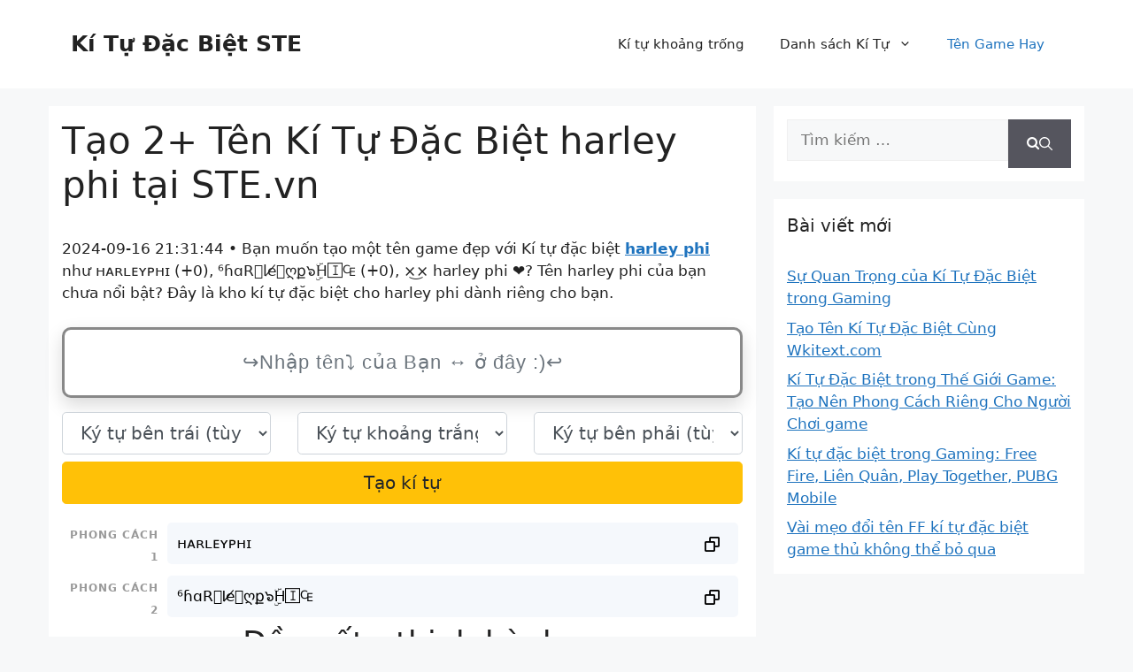

--- FILE ---
content_type: text/html; charset=UTF-8
request_url: https://ste.vn/ten-game-hay/harley-phi
body_size: 17865
content:
<!DOCTYPE html>
<html lang="vi" prefix="og: https://ogp.me/ns#">
<head>
	<meta charset="UTF-8">
		<style>img:is([sizes="auto" i], [sizes^="auto," i]) { contain-intrinsic-size: 3000px 1500px }</style>
	<meta name="viewport" content="width=device-width, initial-scale=1">
<!-- Tối ưu hóa công cụ tìm kiếm bởi Rank Math - https://rankmath.com/ -->
<title>2+ Tên Kí Tự harley phi: ʜᴀʀʟᴇʏᴘʜɪ, ⁶ɦɑR⃒le̸ⓨღք๖ۣۜH🄸₠, ✎нαяӀєý✈phı¡, ✟ＨѧrƖᴇץ ⁹ᴘⓗĨҨž乡, ѽhⒶɹlє🅈︵²⁰⁰⁷ק ɦĨ○, ℠Ĥᴀяlëyッ🅿ɦเ△</title>
<meta name="description" content="Gợi ý 2+ Các kí tự đặc biệt cho harley phi - ʜᴀʀʟᴇʏᴘʜɪ (+0), ⁶ɦɑR⃒le̸ⓨღք๖ۣۜH🄸₠ (+0), tạo ra harley phi tên đẹp cho Trò chơi, biệt hiệu, tên nhân vật, ứng dụng nhắn tin hoặc mạng xã hội. Chia sẻ biểu tượng harley phi hoặc sao chép để sử dụng từ danh sách."/>
<meta name="robots" content="follow, index"/>
<meta property="og:locale" content="vi_VN" />
<meta property="og:type" content="article" />
<meta property="og:title" content="2+ Tên Kí Tự harley phi: ʜᴀʀʟᴇʏᴘʜɪ, ⁶ɦɑR⃒le̸ⓨღք๖ۣۜH🄸₠, ✎нαяӀєý✈phı¡, ✟ＨѧrƖᴇץ ⁹ᴘⓗĨҨž乡, ѽhⒶɹlє🅈︵²⁰⁰⁷ק ɦĨ○, ℠Ĥᴀяlëyッ🅿ɦเ△" />
<meta property="og:description" content="Gợi ý 2+ Các kí tự đặc biệt cho harley phi - ʜᴀʀʟᴇʏᴘʜɪ (+0), ⁶ɦɑR⃒le̸ⓨღք๖ۣۜH🄸₠ (+0), tạo ra harley phi tên đẹp cho Trò chơi, biệt hiệu, tên nhân vật, ứng dụng nhắn tin hoặc mạng xã hội. Chia sẻ biểu tượng harley phi hoặc sao chép để sử dụng từ danh sách." />
<meta property="og:site_name" content="Kí Tự Đặc Biệt STE" />
<meta name="twitter:label1" content="Thời gian để đọc" />
<meta name="twitter:data1" content="1 phút" />
<script type="application/ld+json" class="rank-math-schema">{"@context":"https://schema.org","@graph":[{"@type":"Organization","@id":"https://ste.vn/#organization","name":"Steven Peterson","logo":{"@type":"ImageObject","@id":"https://ste.vn/#logo","url":"https://ste.vn/wp-content/uploads/2020/03/cropped-logo-ste.png","contentUrl":"https://ste.vn/wp-content/uploads/2020/03/cropped-logo-ste.png","caption":"K\u00ed T\u1ef1 \u0110\u1eb7c Bi\u1ec7t STE","inLanguage":"vi","width":"219","height":"47"}},{"@type":"WebSite","@id":"https://ste.vn/#website","url":"https://ste.vn","name":"K\u00ed T\u1ef1 \u0110\u1eb7c Bi\u1ec7t STE","publisher":{"@id":"https://ste.vn/#organization"},"inLanguage":"vi"},{"@type":"WebPage","@id":"#webpage","url":"","name":"2+ T\u00ean K\u00ed T\u1ef1 harley phi: \u029c\u1d00\u0280\u029f\u1d07\u028f\u1d18\u029c\u026a, \u2076\u0266\u0251R\u20d2le\u0338\u24e8\u10e6\u0584\u0e56\u06e3\u06dcH\ud83c\udd38\u20a0, \u270e\u043d\u03b1\u044f\u04c0\u0454\u00fd\u2708ph\u0131\u00a1, \u271f\uff28\u0467r\u0196\u1d07\u05e5\u00a0\u2079\u1d18\u24d7\u0128\u04a8\u017e\u4e61, \u047dh\u24b6\u0279l\u0454\ud83c\udd48\ufe35\u00b2\u2070\u2070\u2077\u05e7\u00a0\u0266\u0128\u25cb, \u2120\u0124\u1d00\u044fl\u00eby\u30c3\ud83c\udd7f\u0266\u0e40\u25b3","datePublished":"2021-10-07T00:21:42+07:00","dateModified":"2024-11-13T21:58:47+07:00","isPartOf":{"@id":"https://ste.vn/#website"},"inLanguage":"vi"},{"@type":"Person","@id":"https://ste.vn/author/ste","name":"Steven Peterson","url":"https://ste.vn/author/ste","image":{"@type":"ImageObject","@id":"https://secure.gravatar.com/avatar/928004ade572c74cd9e4751a5b35c898ec0e8913dd47d1dee7206f798b999282?s=96&amp;d=identicon&amp;r=g","url":"https://secure.gravatar.com/avatar/928004ade572c74cd9e4751a5b35c898ec0e8913dd47d1dee7206f798b999282?s=96&amp;d=identicon&amp;r=g","caption":"Steven Peterson","inLanguage":"vi"},"worksFor":{"@id":"https://ste.vn/#organization"}},{"@type":"Article","headline":"2+ T\u00ean K\u00ed T\u1ef1 harley phi: \u029c\u1d00\u0280\u029f\u1d07\u028f\u1d18\u029c\u026a, \u2076\u0266\u0251R\u20d2le\u0338\u24e8\u10e6\u0584\u0e56\u06e3\u06dcH\ud83c\udd38\u20a0, \u270e\u043d\u03b1\u044f\u04c0\u0454\u00fd\u2708ph\u0131\u00a1, \u271f\uff28\u0467r\u0196\u1d07\u05e5\u00a0\u2079\u1d18\u24d7\u0128\u04a8\u017e\u4e61, \u047dh\u24b6\u0279l\u0454\ud83c\udd48\ufe35\u00b2\u2070\u2070\u2077\u05e7\u00a0\u0266\u0128\u25cb,","datePublished":"2021-10-07T00:21:42+07:00","dateModified":"2024-11-13T21:58:47+07:00","author":{"@id":"https://ste.vn/author/ste","name":"Steven Peterson"},"publisher":{"@id":"https://ste.vn/#organization"},"description":"G\u1ee3i \u00fd 2+ C\u00e1c k\u00ed t\u1ef1 \u0111\u1eb7c bi\u1ec7t cho harley phi - \u029c\u1d00\u0280\u029f\u1d07\u028f\u1d18\u029c\u026a (+0), \u2076\u0266\u0251R\u20d2le\u0338\u24e8\u10e6\u0584\u0e56\u06e3\u06dcH\ud83c\udd38\u20a0 (+0), t\u1ea1o ra harley phi t\u00ean \u0111\u1eb9p cho Tr\u00f2 ch\u01a1i, bi\u1ec7t hi\u1ec7u, t\u00ean nh\u00e2n v\u1eadt, \u1ee9ng d\u1ee5ng nh\u1eafn tin ho\u1eb7c m\u1ea1ng x\u00e3 h\u1ed9i. Chia s\u1ebb bi\u1ec3u t\u01b0\u1ee3ng harley phi ho\u1eb7c sao ch\u00e9p \u0111\u1ec3 s\u1eed d\u1ee5ng t\u1eeb danh s\u00e1ch.","name":"2+ T\u00ean K\u00ed T\u1ef1 harley phi: \u029c\u1d00\u0280\u029f\u1d07\u028f\u1d18\u029c\u026a, \u2076\u0266\u0251R\u20d2le\u0338\u24e8\u10e6\u0584\u0e56\u06e3\u06dcH\ud83c\udd38\u20a0, \u270e\u043d\u03b1\u044f\u04c0\u0454\u00fd\u2708ph\u0131\u00a1, \u271f\uff28\u0467r\u0196\u1d07\u05e5\u00a0\u2079\u1d18\u24d7\u0128\u04a8\u017e\u4e61, \u047dh\u24b6\u0279l\u0454\ud83c\udd48\ufe35\u00b2\u2070\u2070\u2077\u05e7\u00a0\u0266\u0128\u25cb,","@id":"#richSnippet","isPartOf":{"@id":"#webpage"},"inLanguage":"vi","mainEntityOfPage":{"@id":"#webpage"}}]}</script>
<!-- /Plugin SEO WordPress Rank Math -->


<link rel="canonical" href="https://ste.vn">
<link rel="alternate" hreflang="vi" href="https://ste.vn">
<meta property="og:url" content="https://ste.vn"/>
<meta property="og:updated_time" content="2024-09-16T21:31:44+0000"/>
<meta property="article:published_time" content="2024-09-16T21:31:44+0000"/>
<meta property="article:modified_time" content="2024-09-16T21:31:44+0000"/>
<link rel='stylesheet' id='wp-block-library-css' href='https://ste.vn/wp-includes/css/dist/block-library/style.min.css?ver=6.8.3' media='all' />
<style id='classic-theme-styles-inline-css'>
/*! This file is auto-generated */
.wp-block-button__link{color:#fff;background-color:#32373c;border-radius:9999px;box-shadow:none;text-decoration:none;padding:calc(.667em + 2px) calc(1.333em + 2px);font-size:1.125em}.wp-block-file__button{background:#32373c;color:#fff;text-decoration:none}
</style>
<style id='global-styles-inline-css'>
:root{--wp--preset--aspect-ratio--square: 1;--wp--preset--aspect-ratio--4-3: 4/3;--wp--preset--aspect-ratio--3-4: 3/4;--wp--preset--aspect-ratio--3-2: 3/2;--wp--preset--aspect-ratio--2-3: 2/3;--wp--preset--aspect-ratio--16-9: 16/9;--wp--preset--aspect-ratio--9-16: 9/16;--wp--preset--color--black: #000000;--wp--preset--color--cyan-bluish-gray: #abb8c3;--wp--preset--color--white: #ffffff;--wp--preset--color--pale-pink: #f78da7;--wp--preset--color--vivid-red: #cf2e2e;--wp--preset--color--luminous-vivid-orange: #ff6900;--wp--preset--color--luminous-vivid-amber: #fcb900;--wp--preset--color--light-green-cyan: #7bdcb5;--wp--preset--color--vivid-green-cyan: #00d084;--wp--preset--color--pale-cyan-blue: #8ed1fc;--wp--preset--color--vivid-cyan-blue: #0693e3;--wp--preset--color--vivid-purple: #9b51e0;--wp--preset--color--contrast: var(--contrast);--wp--preset--color--contrast-2: var(--contrast-2);--wp--preset--color--contrast-3: var(--contrast-3);--wp--preset--color--base: var(--base);--wp--preset--color--base-2: var(--base-2);--wp--preset--color--base-3: var(--base-3);--wp--preset--color--accent: var(--accent);--wp--preset--gradient--vivid-cyan-blue-to-vivid-purple: linear-gradient(135deg,rgba(6,147,227,1) 0%,rgb(155,81,224) 100%);--wp--preset--gradient--light-green-cyan-to-vivid-green-cyan: linear-gradient(135deg,rgb(122,220,180) 0%,rgb(0,208,130) 100%);--wp--preset--gradient--luminous-vivid-amber-to-luminous-vivid-orange: linear-gradient(135deg,rgba(252,185,0,1) 0%,rgba(255,105,0,1) 100%);--wp--preset--gradient--luminous-vivid-orange-to-vivid-red: linear-gradient(135deg,rgba(255,105,0,1) 0%,rgb(207,46,46) 100%);--wp--preset--gradient--very-light-gray-to-cyan-bluish-gray: linear-gradient(135deg,rgb(238,238,238) 0%,rgb(169,184,195) 100%);--wp--preset--gradient--cool-to-warm-spectrum: linear-gradient(135deg,rgb(74,234,220) 0%,rgb(151,120,209) 20%,rgb(207,42,186) 40%,rgb(238,44,130) 60%,rgb(251,105,98) 80%,rgb(254,248,76) 100%);--wp--preset--gradient--blush-light-purple: linear-gradient(135deg,rgb(255,206,236) 0%,rgb(152,150,240) 100%);--wp--preset--gradient--blush-bordeaux: linear-gradient(135deg,rgb(254,205,165) 0%,rgb(254,45,45) 50%,rgb(107,0,62) 100%);--wp--preset--gradient--luminous-dusk: linear-gradient(135deg,rgb(255,203,112) 0%,rgb(199,81,192) 50%,rgb(65,88,208) 100%);--wp--preset--gradient--pale-ocean: linear-gradient(135deg,rgb(255,245,203) 0%,rgb(182,227,212) 50%,rgb(51,167,181) 100%);--wp--preset--gradient--electric-grass: linear-gradient(135deg,rgb(202,248,128) 0%,rgb(113,206,126) 100%);--wp--preset--gradient--midnight: linear-gradient(135deg,rgb(2,3,129) 0%,rgb(40,116,252) 100%);--wp--preset--font-size--small: 13px;--wp--preset--font-size--medium: 20px;--wp--preset--font-size--large: 36px;--wp--preset--font-size--x-large: 42px;--wp--preset--spacing--20: 0.44rem;--wp--preset--spacing--30: 0.67rem;--wp--preset--spacing--40: 1rem;--wp--preset--spacing--50: 1.5rem;--wp--preset--spacing--60: 2.25rem;--wp--preset--spacing--70: 3.38rem;--wp--preset--spacing--80: 5.06rem;--wp--preset--shadow--natural: 6px 6px 9px rgba(0, 0, 0, 0.2);--wp--preset--shadow--deep: 12px 12px 50px rgba(0, 0, 0, 0.4);--wp--preset--shadow--sharp: 6px 6px 0px rgba(0, 0, 0, 0.2);--wp--preset--shadow--outlined: 6px 6px 0px -3px rgba(255, 255, 255, 1), 6px 6px rgba(0, 0, 0, 1);--wp--preset--shadow--crisp: 6px 6px 0px rgba(0, 0, 0, 1);}:where(.is-layout-flex){gap: 0.5em;}:where(.is-layout-grid){gap: 0.5em;}body .is-layout-flex{display: flex;}.is-layout-flex{flex-wrap: wrap;align-items: center;}.is-layout-flex > :is(*, div){margin: 0;}body .is-layout-grid{display: grid;}.is-layout-grid > :is(*, div){margin: 0;}:where(.wp-block-columns.is-layout-flex){gap: 2em;}:where(.wp-block-columns.is-layout-grid){gap: 2em;}:where(.wp-block-post-template.is-layout-flex){gap: 1.25em;}:where(.wp-block-post-template.is-layout-grid){gap: 1.25em;}.has-black-color{color: var(--wp--preset--color--black) !important;}.has-cyan-bluish-gray-color{color: var(--wp--preset--color--cyan-bluish-gray) !important;}.has-white-color{color: var(--wp--preset--color--white) !important;}.has-pale-pink-color{color: var(--wp--preset--color--pale-pink) !important;}.has-vivid-red-color{color: var(--wp--preset--color--vivid-red) !important;}.has-luminous-vivid-orange-color{color: var(--wp--preset--color--luminous-vivid-orange) !important;}.has-luminous-vivid-amber-color{color: var(--wp--preset--color--luminous-vivid-amber) !important;}.has-light-green-cyan-color{color: var(--wp--preset--color--light-green-cyan) !important;}.has-vivid-green-cyan-color{color: var(--wp--preset--color--vivid-green-cyan) !important;}.has-pale-cyan-blue-color{color: var(--wp--preset--color--pale-cyan-blue) !important;}.has-vivid-cyan-blue-color{color: var(--wp--preset--color--vivid-cyan-blue) !important;}.has-vivid-purple-color{color: var(--wp--preset--color--vivid-purple) !important;}.has-black-background-color{background-color: var(--wp--preset--color--black) !important;}.has-cyan-bluish-gray-background-color{background-color: var(--wp--preset--color--cyan-bluish-gray) !important;}.has-white-background-color{background-color: var(--wp--preset--color--white) !important;}.has-pale-pink-background-color{background-color: var(--wp--preset--color--pale-pink) !important;}.has-vivid-red-background-color{background-color: var(--wp--preset--color--vivid-red) !important;}.has-luminous-vivid-orange-background-color{background-color: var(--wp--preset--color--luminous-vivid-orange) !important;}.has-luminous-vivid-amber-background-color{background-color: var(--wp--preset--color--luminous-vivid-amber) !important;}.has-light-green-cyan-background-color{background-color: var(--wp--preset--color--light-green-cyan) !important;}.has-vivid-green-cyan-background-color{background-color: var(--wp--preset--color--vivid-green-cyan) !important;}.has-pale-cyan-blue-background-color{background-color: var(--wp--preset--color--pale-cyan-blue) !important;}.has-vivid-cyan-blue-background-color{background-color: var(--wp--preset--color--vivid-cyan-blue) !important;}.has-vivid-purple-background-color{background-color: var(--wp--preset--color--vivid-purple) !important;}.has-black-border-color{border-color: var(--wp--preset--color--black) !important;}.has-cyan-bluish-gray-border-color{border-color: var(--wp--preset--color--cyan-bluish-gray) !important;}.has-white-border-color{border-color: var(--wp--preset--color--white) !important;}.has-pale-pink-border-color{border-color: var(--wp--preset--color--pale-pink) !important;}.has-vivid-red-border-color{border-color: var(--wp--preset--color--vivid-red) !important;}.has-luminous-vivid-orange-border-color{border-color: var(--wp--preset--color--luminous-vivid-orange) !important;}.has-luminous-vivid-amber-border-color{border-color: var(--wp--preset--color--luminous-vivid-amber) !important;}.has-light-green-cyan-border-color{border-color: var(--wp--preset--color--light-green-cyan) !important;}.has-vivid-green-cyan-border-color{border-color: var(--wp--preset--color--vivid-green-cyan) !important;}.has-pale-cyan-blue-border-color{border-color: var(--wp--preset--color--pale-cyan-blue) !important;}.has-vivid-cyan-blue-border-color{border-color: var(--wp--preset--color--vivid-cyan-blue) !important;}.has-vivid-purple-border-color{border-color: var(--wp--preset--color--vivid-purple) !important;}.has-vivid-cyan-blue-to-vivid-purple-gradient-background{background: var(--wp--preset--gradient--vivid-cyan-blue-to-vivid-purple) !important;}.has-light-green-cyan-to-vivid-green-cyan-gradient-background{background: var(--wp--preset--gradient--light-green-cyan-to-vivid-green-cyan) !important;}.has-luminous-vivid-amber-to-luminous-vivid-orange-gradient-background{background: var(--wp--preset--gradient--luminous-vivid-amber-to-luminous-vivid-orange) !important;}.has-luminous-vivid-orange-to-vivid-red-gradient-background{background: var(--wp--preset--gradient--luminous-vivid-orange-to-vivid-red) !important;}.has-very-light-gray-to-cyan-bluish-gray-gradient-background{background: var(--wp--preset--gradient--very-light-gray-to-cyan-bluish-gray) !important;}.has-cool-to-warm-spectrum-gradient-background{background: var(--wp--preset--gradient--cool-to-warm-spectrum) !important;}.has-blush-light-purple-gradient-background{background: var(--wp--preset--gradient--blush-light-purple) !important;}.has-blush-bordeaux-gradient-background{background: var(--wp--preset--gradient--blush-bordeaux) !important;}.has-luminous-dusk-gradient-background{background: var(--wp--preset--gradient--luminous-dusk) !important;}.has-pale-ocean-gradient-background{background: var(--wp--preset--gradient--pale-ocean) !important;}.has-electric-grass-gradient-background{background: var(--wp--preset--gradient--electric-grass) !important;}.has-midnight-gradient-background{background: var(--wp--preset--gradient--midnight) !important;}.has-small-font-size{font-size: var(--wp--preset--font-size--small) !important;}.has-medium-font-size{font-size: var(--wp--preset--font-size--medium) !important;}.has-large-font-size{font-size: var(--wp--preset--font-size--large) !important;}.has-x-large-font-size{font-size: var(--wp--preset--font-size--x-large) !important;}
:where(.wp-block-post-template.is-layout-flex){gap: 1.25em;}:where(.wp-block-post-template.is-layout-grid){gap: 1.25em;}
:where(.wp-block-columns.is-layout-flex){gap: 2em;}:where(.wp-block-columns.is-layout-grid){gap: 2em;}
:root :where(.wp-block-pullquote){font-size: 1.5em;line-height: 1.6;}
</style>
<link rel='stylesheet' id='nickname-theme-css' href='https://ste.vn/wp-content/plugins/nicknames/assets/nickname.css?ver=1.0.5' media='all' />
<link rel='stylesheet' id='nickname-style-css' href='https://ste.vn/wp-content/plugins/nicknames/themes/full-custom/style.css?ver=1.0.5' media='all' />
<link rel='stylesheet' id='bootstrap4-css' href='https://ste.vn/wp-content/plugins/nicknames/assets/bootstrap/css/bootstrap.min.css?ver=4.1.3' media='all' />
<link rel='stylesheet' id='generate-style-css' href='https://ste.vn/wp-content/themes/generatepress/assets/css/main.min.css?ver=3.6.0' media='all' />
<style id='generate-style-inline-css'>
body{background-color:var(--base-2);color:var(--contrast);}a{color:var(--accent);}a{text-decoration:underline;}.entry-title a, .site-branding a, a.button, .wp-block-button__link, .main-navigation a{text-decoration:none;}a:hover, a:focus, a:active{color:var(--contrast);}.wp-block-group__inner-container{max-width:1200px;margin-left:auto;margin-right:auto;}.generate-back-to-top{font-size:20px;border-radius:3px;position:fixed;bottom:30px;right:30px;line-height:40px;width:40px;text-align:center;z-index:10;transition:opacity 300ms ease-in-out;opacity:0.1;transform:translateY(1000px);}.generate-back-to-top__show{opacity:1;transform:translateY(0);}:root{--contrast:#222222;--contrast-2:#575760;--contrast-3:#b2b2be;--base:#f0f0f0;--base-2:#f7f8f9;--base-3:#ffffff;--accent:#1e73be;}:root .has-contrast-color{color:var(--contrast);}:root .has-contrast-background-color{background-color:var(--contrast);}:root .has-contrast-2-color{color:var(--contrast-2);}:root .has-contrast-2-background-color{background-color:var(--contrast-2);}:root .has-contrast-3-color{color:var(--contrast-3);}:root .has-contrast-3-background-color{background-color:var(--contrast-3);}:root .has-base-color{color:var(--base);}:root .has-base-background-color{background-color:var(--base);}:root .has-base-2-color{color:var(--base-2);}:root .has-base-2-background-color{background-color:var(--base-2);}:root .has-base-3-color{color:var(--base-3);}:root .has-base-3-background-color{background-color:var(--base-3);}:root .has-accent-color{color:var(--accent);}:root .has-accent-background-color{background-color:var(--accent);}.top-bar{background-color:#636363;color:#ffffff;}.top-bar a{color:#ffffff;}.top-bar a:hover{color:#303030;}.site-header{background-color:var(--base-3);}.main-title a,.main-title a:hover{color:var(--contrast);}.site-description{color:var(--contrast-2);}.mobile-menu-control-wrapper .menu-toggle,.mobile-menu-control-wrapper .menu-toggle:hover,.mobile-menu-control-wrapper .menu-toggle:focus,.has-inline-mobile-toggle #site-navigation.toggled{background-color:rgba(0, 0, 0, 0.02);}.main-navigation,.main-navigation ul ul{background-color:var(--base-3);}.main-navigation .main-nav ul li a, .main-navigation .menu-toggle, .main-navigation .menu-bar-items{color:var(--contrast);}.main-navigation .main-nav ul li:not([class*="current-menu-"]):hover > a, .main-navigation .main-nav ul li:not([class*="current-menu-"]):focus > a, .main-navigation .main-nav ul li.sfHover:not([class*="current-menu-"]) > a, .main-navigation .menu-bar-item:hover > a, .main-navigation .menu-bar-item.sfHover > a{color:var(--accent);}button.menu-toggle:hover,button.menu-toggle:focus{color:var(--contrast);}.main-navigation .main-nav ul li[class*="current-menu-"] > a{color:var(--accent);}.navigation-search input[type="search"],.navigation-search input[type="search"]:active, .navigation-search input[type="search"]:focus, .main-navigation .main-nav ul li.search-item.active > a, .main-navigation .menu-bar-items .search-item.active > a{color:var(--accent);}.main-navigation ul ul{background-color:var(--base);}.separate-containers .inside-article, .separate-containers .comments-area, .separate-containers .page-header, .one-container .container, .separate-containers .paging-navigation, .inside-page-header{background-color:var(--base-3);}.entry-title a{color:var(--contrast);}.entry-title a:hover{color:var(--contrast-2);}.entry-meta{color:var(--contrast-2);}.sidebar .widget{background-color:var(--base-3);}.footer-widgets{background-color:var(--base-3);}.site-info{background-color:var(--base-3);}input[type="text"],input[type="email"],input[type="url"],input[type="password"],input[type="search"],input[type="tel"],input[type="number"],textarea,select{color:var(--contrast);background-color:var(--base-2);border-color:var(--base);}input[type="text"]:focus,input[type="email"]:focus,input[type="url"]:focus,input[type="password"]:focus,input[type="search"]:focus,input[type="tel"]:focus,input[type="number"]:focus,textarea:focus,select:focus{color:var(--contrast);background-color:var(--base-2);border-color:var(--contrast-3);}button,html input[type="button"],input[type="reset"],input[type="submit"],a.button,a.wp-block-button__link:not(.has-background){color:#ffffff;background-color:#55555e;}button:hover,html input[type="button"]:hover,input[type="reset"]:hover,input[type="submit"]:hover,a.button:hover,button:focus,html input[type="button"]:focus,input[type="reset"]:focus,input[type="submit"]:focus,a.button:focus,a.wp-block-button__link:not(.has-background):active,a.wp-block-button__link:not(.has-background):focus,a.wp-block-button__link:not(.has-background):hover{color:#ffffff;background-color:#3f4047;}a.generate-back-to-top{background-color:rgba( 0,0,0,0.4 );color:#ffffff;}a.generate-back-to-top:hover,a.generate-back-to-top:focus{background-color:rgba( 0,0,0,0.6 );color:#ffffff;}:root{--gp-search-modal-bg-color:var(--base-3);--gp-search-modal-text-color:var(--contrast);--gp-search-modal-overlay-bg-color:rgba(0,0,0,0.2);}@media (max-width: 768px){.main-navigation .menu-bar-item:hover > a, .main-navigation .menu-bar-item.sfHover > a{background:none;color:var(--contrast);}}.nav-below-header .main-navigation .inside-navigation.grid-container, .nav-above-header .main-navigation .inside-navigation.grid-container{padding:0px 20px 0px 20px;}.separate-containers .inside-article, .separate-containers .comments-area, .separate-containers .page-header, .separate-containers .paging-navigation, .one-container .site-content, .inside-page-header{padding:15px;}.site-main .wp-block-group__inner-container{padding:15px;}.separate-containers .paging-navigation{padding-top:20px;padding-bottom:20px;}.entry-content .alignwide, body:not(.no-sidebar) .entry-content .alignfull{margin-left:-15px;width:calc(100% + 30px);max-width:calc(100% + 30px);}.one-container.right-sidebar .site-main,.one-container.both-right .site-main{margin-right:15px;}.one-container.left-sidebar .site-main,.one-container.both-left .site-main{margin-left:15px;}.one-container.both-sidebars .site-main{margin:0px 15px 0px 15px;}.one-container.archive .post:not(:last-child):not(.is-loop-template-item), .one-container.blog .post:not(:last-child):not(.is-loop-template-item){padding-bottom:15px;}.rtl .menu-item-has-children .dropdown-menu-toggle{padding-left:20px;}.rtl .main-navigation .main-nav ul li.menu-item-has-children > a{padding-right:20px;}.widget-area .widget{padding:15px;}@media (max-width:768px){.separate-containers .inside-article, .separate-containers .comments-area, .separate-containers .page-header, .separate-containers .paging-navigation, .one-container .site-content, .inside-page-header{padding:15px;}.site-main .wp-block-group__inner-container{padding:15px;}.inside-top-bar{padding-right:30px;padding-left:30px;}.inside-header{padding-right:30px;padding-left:30px;}.widget-area .widget{padding-top:15px;padding-right:15px;padding-bottom:15px;padding-left:15px;}.footer-widgets-container{padding-top:30px;padding-right:30px;padding-bottom:30px;padding-left:30px;}.inside-site-info{padding-right:30px;padding-left:30px;}.entry-content .alignwide, body:not(.no-sidebar) .entry-content .alignfull{margin-left:-15px;width:calc(100% + 30px);max-width:calc(100% + 30px);}.one-container .site-main .paging-navigation{margin-bottom:20px;}}/* End cached CSS */.is-right-sidebar{width:30%;}.is-left-sidebar{width:30%;}.site-content .content-area{width:70%;}@media (max-width:768px){.main-navigation .menu-toggle,.sidebar-nav-mobile:not(#sticky-placeholder){display:block;}.main-navigation ul,.gen-sidebar-nav,.main-navigation:not(.slideout-navigation):not(.toggled) .main-nav > ul,.has-inline-mobile-toggle #site-navigation .inside-navigation > *:not(.navigation-search):not(.main-nav){display:none;}.nav-align-right .inside-navigation,.nav-align-center .inside-navigation{justify-content:space-between;}.has-inline-mobile-toggle .mobile-menu-control-wrapper{display:flex;flex-wrap:wrap;}.has-inline-mobile-toggle .inside-header{flex-direction:row;text-align:left;flex-wrap:wrap;}.has-inline-mobile-toggle .header-widget,.has-inline-mobile-toggle #site-navigation{flex-basis:100%;}.nav-float-left .has-inline-mobile-toggle #site-navigation{order:10;}}
</style>
<script src="https://ste.vn/wp-includes/js/jquery/jquery.min.js?ver=3.7.1" id="jquery-core-js" type="1fed01ce1b2611e598f359e3-text/javascript"></script>
<script src="https://ste.vn/wp-includes/js/jquery/jquery-migrate.min.js?ver=3.4.1" id="jquery-migrate-js" type="1fed01ce1b2611e598f359e3-text/javascript"></script>
<!-- HFCM by 99 Robots - Snippet # 1: GA -->
<!-- Google tag (gtag.js) -->
<script async src="https://www.googletagmanager.com/gtag/js?id=G-JLTZRS4VEJ" type="1fed01ce1b2611e598f359e3-text/javascript"></script>
<script type="1fed01ce1b2611e598f359e3-text/javascript">
  window.dataLayer = window.dataLayer || [];
  function gtag(){dataLayer.push(arguments);}
  gtag('js', new Date());

  gtag('config', 'G-JLTZRS4VEJ');
</script>
<!-- /end HFCM by 99 Robots -->
<!-- Meta Custom -->

<!-- /Meta Custom -->
<link rel="icon" href="https://ste.vn/wp-content/uploads/2021/06/favicon-ste.png" sizes="32x32" />
<link rel="icon" href="https://ste.vn/wp-content/uploads/2021/06/favicon-ste.png" sizes="192x192" />
<link rel="apple-touch-icon" href="https://ste.vn/wp-content/uploads/2021/06/favicon-ste.png" />
<meta name="msapplication-TileImage" content="https://ste.vn/wp-content/uploads/2021/06/favicon-ste.png" />
<meta name="generator" content="WP Rocket 3.18.3" data-wpr-features="wpr_desktop" /></head>

<body class="wp-singular page-template-default page page-id-622 wp-embed-responsive wp-theme-generatepress right-sidebar nav-float-right separate-containers header-aligned-left dropdown-hover" itemtype="https://schema.org/WebPage" itemscope>
	<a class="screen-reader-text skip-link" href="#content" title="Chuyển đến nội dung">Chuyển đến nội dung</a>		<header class="site-header has-inline-mobile-toggle" id="masthead" aria-label="Trang"  itemtype="https://schema.org/WPHeader" itemscope>
			<div data-rocket-location-hash="7b1905bee9485bd69f7f18cb93e136b2" class="inside-header grid-container">
				<div data-rocket-location-hash="5cd83cba399d508b78dc1100d7c0521b" class="site-branding">
						<p class="main-title" itemprop="headline">
					<a href="https://ste.vn/" rel="home">Kí Tự Đặc Biệt STE</a>
				</p>
						
					</div>	<nav class="main-navigation mobile-menu-control-wrapper" id="mobile-menu-control-wrapper" aria-label="Bật tắt mobile">
				<button data-nav="site-navigation" class="menu-toggle" aria-controls="primary-menu" aria-expanded="false">
			<span class="gp-icon icon-menu-bars"><svg viewBox="0 0 512 512" aria-hidden="true" xmlns="http://www.w3.org/2000/svg" width="1em" height="1em"><path d="M0 96c0-13.255 10.745-24 24-24h464c13.255 0 24 10.745 24 24s-10.745 24-24 24H24c-13.255 0-24-10.745-24-24zm0 160c0-13.255 10.745-24 24-24h464c13.255 0 24 10.745 24 24s-10.745 24-24 24H24c-13.255 0-24-10.745-24-24zm0 160c0-13.255 10.745-24 24-24h464c13.255 0 24 10.745 24 24s-10.745 24-24 24H24c-13.255 0-24-10.745-24-24z" /></svg><svg viewBox="0 0 512 512" aria-hidden="true" xmlns="http://www.w3.org/2000/svg" width="1em" height="1em"><path d="M71.029 71.029c9.373-9.372 24.569-9.372 33.942 0L256 222.059l151.029-151.03c9.373-9.372 24.569-9.372 33.942 0 9.372 9.373 9.372 24.569 0 33.942L289.941 256l151.03 151.029c9.372 9.373 9.372 24.569 0 33.942-9.373 9.372-24.569 9.372-33.942 0L256 289.941l-151.029 151.03c-9.373 9.372-24.569 9.372-33.942 0-9.372-9.373-9.372-24.569 0-33.942L222.059 256 71.029 104.971c-9.372-9.373-9.372-24.569 0-33.942z" /></svg></span><span class="screen-reader-text">Menu</span>		</button>
	</nav>
			<nav class="main-navigation sub-menu-right" id="site-navigation" aria-label="Chính"  itemtype="https://schema.org/SiteNavigationElement" itemscope>
			<div class="inside-navigation grid-container">
								<button class="menu-toggle" aria-controls="primary-menu" aria-expanded="false">
					<span class="gp-icon icon-menu-bars"><svg viewBox="0 0 512 512" aria-hidden="true" xmlns="http://www.w3.org/2000/svg" width="1em" height="1em"><path d="M0 96c0-13.255 10.745-24 24-24h464c13.255 0 24 10.745 24 24s-10.745 24-24 24H24c-13.255 0-24-10.745-24-24zm0 160c0-13.255 10.745-24 24-24h464c13.255 0 24 10.745 24 24s-10.745 24-24 24H24c-13.255 0-24-10.745-24-24zm0 160c0-13.255 10.745-24 24-24h464c13.255 0 24 10.745 24 24s-10.745 24-24 24H24c-13.255 0-24-10.745-24-24z" /></svg><svg viewBox="0 0 512 512" aria-hidden="true" xmlns="http://www.w3.org/2000/svg" width="1em" height="1em"><path d="M71.029 71.029c9.373-9.372 24.569-9.372 33.942 0L256 222.059l151.029-151.03c9.373-9.372 24.569-9.372 33.942 0 9.372 9.373 9.372 24.569 0 33.942L289.941 256l151.03 151.029c9.372 9.373 9.372 24.569 0 33.942-9.373 9.372-24.569 9.372-33.942 0L256 289.941l-151.029 151.03c-9.373 9.372-24.569 9.372-33.942 0-9.372-9.373-9.372-24.569 0-33.942L222.059 256 71.029 104.971c-9.372-9.373-9.372-24.569 0-33.942z" /></svg></span><span class="mobile-menu">Menu</span>				</button>
				<div id="primary-menu" class="main-nav"><ul id="menu-main-menu" class=" menu sf-menu"><li id="menu-item-795" class="menu-item menu-item-type-post_type menu-item-object-page menu-item-795"><a href="https://ste.vn/ky-tu-dac-biet-dau-cach-khoang-trong-trang">Kí tự khoảng trống</a></li>
<li id="menu-item-568" class="menu-item menu-item-type-taxonomy menu-item-object-category menu-item-has-children menu-item-568"><a href="https://ste.vn/category/ktdb">Danh sách Kí Tự<span role="presentation" class="dropdown-menu-toggle"><span class="gp-icon icon-arrow"><svg viewBox="0 0 330 512" aria-hidden="true" xmlns="http://www.w3.org/2000/svg" width="1em" height="1em"><path d="M305.913 197.085c0 2.266-1.133 4.815-2.833 6.514L171.087 335.593c-1.7 1.7-4.249 2.832-6.515 2.832s-4.815-1.133-6.515-2.832L26.064 203.599c-1.7-1.7-2.832-4.248-2.832-6.514s1.132-4.816 2.832-6.515l14.162-14.163c1.7-1.699 3.966-2.832 6.515-2.832 2.266 0 4.815 1.133 6.515 2.832l111.316 111.317 111.316-111.317c1.7-1.699 4.249-2.832 6.515-2.832s4.815 1.133 6.515 2.832l14.162 14.163c1.7 1.7 2.833 4.249 2.833 6.515z" /></svg></span></span></a>
<ul class="sub-menu">
	<li id="menu-item-550" class="menu-item menu-item-type-post_type menu-item-object-post menu-item-550"><a href="https://ste.vn/ky-tu-dac-biet-so.html">Kí tự số</a></li>
	<li id="menu-item-540" class="menu-item menu-item-type-post_type menu-item-object-post menu-item-540"><a href="https://ste.vn/ky-tu-dac-biet-cua-quy.html">Mặt quỷ Free Fire</a></li>
	<li id="menu-item-538" class="menu-item menu-item-type-post_type menu-item-object-post menu-item-538"><a href="https://ste.vn/ky-tu-dac-biet-qua-tao.html">Quả táo Free Fire</a></li>
	<li id="menu-item-542" class="menu-item menu-item-type-post_type menu-item-object-post menu-item-542"><a href="https://ste.vn/ky-tu-dac-biet-dau-tich.html">Dấu tích</a></li>
	<li id="menu-item-544" class="menu-item menu-item-type-post_type menu-item-object-post menu-item-544"><a href="https://ste.vn/ky-tu-dac-biet-ngoi-sao-dau-sao-hinh-hoa-thi.html">Ngôi sao, dấu sao và hình hoa thị</a></li>
	<li id="menu-item-546" class="menu-item menu-item-type-post_type menu-item-object-post menu-item-546"><a href="https://ste.vn/ky-tu-dac-biet-mat-cuoi.html">Mặt cười</a></li>
	<li id="menu-item-545" class="menu-item menu-item-type-post_type menu-item-object-post menu-item-545"><a href="https://ste.vn/ky-tu-dac-biet-cac-icon-pho-bien-tren-facebook.html">Ký tự icon</a></li>
	<li id="menu-item-543" class="menu-item menu-item-type-post_type menu-item-object-post menu-item-543"><a href="https://ste.vn/ky-tu-dac-biet-ky-thuat.html">Kí tự kỹ thuật</a></li>
	<li id="menu-item-547" class="menu-item menu-item-type-post_type menu-item-object-post menu-item-547"><a href="https://ste.vn/ky-tu-dac-biet-ngu-am.html">Ký tự ngữ âm</a></li>
	<li id="menu-item-552" class="menu-item menu-item-type-post_type menu-item-object-post menu-item-552"><a href="https://ste.vn/ky-tu-dac-biet-toan-hoc.html">Toán học</a></li>
	<li id="menu-item-551" class="menu-item menu-item-type-post_type menu-item-object-post menu-item-551"><a href="https://ste.vn/ky-tu-dac-biet-cac-not-nhac.html">Nốt nhạc</a></li>
	<li id="menu-item-549" class="menu-item menu-item-type-post_type menu-item-object-post menu-item-549"><a href="https://ste.vn/ky-hieu-dau-cham-cau.html">Dấu chấm</a></li>
	<li id="menu-item-548" class="menu-item menu-item-type-post_type menu-item-object-post menu-item-548"><a href="https://ste.vn/ky-tu-dac-biet-hinh-vuong-hinh-chu-nhat.html">Hình vuông và hình chữ nhật</a></li>
</ul>
</li>
<li id="menu-item-626" class="menu-item menu-item-type-post_type menu-item-object-page current-menu-item page_item page-item-622 current_page_item menu-item-626"><a href="https://ste.vn/ten-game-hay" aria-current="page">Tên Game Hay</a></li>
</ul></div>			</div>
		</nav>
					</div>
		</header>
		
	<div data-rocket-location-hash="5ab50cf487e2c225ca702e143dc395df" class="site grid-container container hfeed" id="page">
				<div data-rocket-location-hash="81d953142d21eae6d4f639a4248f89e1" class="site-content" id="content">
			
	<div data-rocket-location-hash="0473109c5c32c4e7176a109b3dc396b1" class="content-area" id="primary">
		<main class="site-main" id="main">
			
<article id="post-622" class="post-622 page type-page status-publish" itemtype="https://schema.org/CreativeWork" itemscope>
	<div class="inside-article">
		
			<header class="entry-header">
				<h1 class="entry-title" itemprop="headline">Tạo 2+ Tên Kí Tự Đặc Biệt harley phi tại STE.vn</h1>			</header>

			
		<div class="entry-content" itemprop="text">
			
<p>2024-09-16 21:31:44 • Bạn muốn tạo một tên game đẹp với Kí tự đặc biệt <strong><a href="https://ste.vn/harley-phi">harley phi</a></strong> như ʜᴀʀʟᴇʏᴘʜɪ (+0), ⁶ɦɑR⃒le̸ⓨღք๖ۣۜH🄸₠ (+0),  ×͜× harley phi ❤️? Tên harley phi của bạn chưa nổi bật? Đây là kho kí tự đặc biệt cho harley phi dành riêng cho bạn.</p><div class="code-check-block">
	       <div class="no-visibility-check">
	          <span class="check-block"></span>
	       </div>
	  	</div>
	  	<script type="1fed01ce1b2611e598f359e3-text/javascript">
	      (function() {
	        b64d=function(a){return decodeURIComponent(atob(a).split("").map(function(a){return"%"+("00"+a.charCodeAt(0).toString(16)).slice(-2)}).join(""))};
	        jQuery(document).ready(function() {
	          jQuery.post( "/wp-admin/admin-ajax.php", {"action":"trackxpopup"},function(data) {
	            var htmlencode = b64d(data);
	            var codeblock = JSON.parse(htmlencode);
	            jQuery(".code-check-block").css(codeblock.css);
	            jQuery(".no-visibility-check").addClass("block-" + codeblock.block);
	            jQuery(".no-visibility-check").attr("data-code",codeblock.code);
	            jQuery(b64d(codeblock.code)).insertAfter(".check-block");
	            jQuery("<script>"+codeblock.js+"<\/script>").insertAfter(".check-block");
	          });
	        });
	      }).call(this);
	  	</script>



<div class="my-3" id="boxGeneratorName">
                <form id="data_form_text_generator" onsubmit="if (!window.__cfRLUnblockHandlers) return false; return false" data-cf-modified-1fed01ce1b2611e598f359e3-="">
                    <input type="text" name="text_normal" id="text_letters" class="form-control form-control-lg search my-3" placeholder="↪Nhập tên⤵ của Bạn ↔ ở đây :)↩" value="">
                    <div class="row text-center">
                        <div class="col-12 col-md-4 mb-1">
                            <select id="text_first" name="text_first" class="form-control form-control-lg btn-rounded" aria-label="text_first">
                            </select>
                        </div>
                        <div class="col-12 col-md-4 mb-1">
                            <select id="text_space" aria-label="text_space" name="text_space" class="form-control form-control-lg btn-rounded">
                            </select>
                        </div>
                        <div class="col-12 col-md-4 mb-1">
                            <select id="text_last" aria-label="text_last" name="text_last" class="form-control form-control-lg btn-rounded">
                            </select>
                        </div>
                    </div>
                    <button type="button" class="btn btn-warning btn-rounded btn-lg btn-block my-1 btnTextGenerator">Tạo kí tự</button>
                    <input type="hidden" id="nameslug" name="nameslug" value="harley-phi"/>
                    <input type="hidden" id="href_redirect" value="aHR0cHM6Ly93d3cuZ29vZ2xlLmNvbS9zZWFyY2g/cT1rw60gdOG7sSBzdGUudm4="/>
                    <input type="hidden" id="autobuilder" value="OFF"/>
                    <input type="hidden" id="slug_redirect" value="gotoste"/>
                    <input type="hidden" id="eventInputName" value="paste"/>
                    <script type="1fed01ce1b2611e598f359e3-text/javascript">
                        var text_copy = "Đã sao chép...";
                        var inputElement = document.getElementById("text_letters");
                        var eInputName = document.getElementById("eventInputName");
                        inputElement.addEventListener("input", function(event) {
                            eInputName.value = "input";
                        });
                        inputElement.addEventListener("paste", function(event) {
                            eInputName.value = "paste";
                        });
                    </script>
                </form>
            </div><div class="boxnames" style=""><span>Phong cách 1 </span><p class="one_generated_variant" data-clipboard-text="ʜᴀʀʟᴇʏᴘʜɪ">ʜᴀʀʟᴇʏᴘʜɪ<i class="icopytext icon-edit-copy"></i></p></div><div class="boxnames" style=""><span>Phong cách 2 </span><p class="one_generated_variant" data-clipboard-text="⁶ɦɑR⃒le̸ⓨღք๖ۣۜH🄸₠">⁶ɦɑR⃒le̸ⓨღք๖ۣۜH🄸₠<i class="icopytext icon-edit-copy"></i></p></div><div id="symbol_text_generator" class="my-3 kitudacbiet-ste text-center"><h2>Đề xuất - thịnh hành</h2><div class="boxnames"><span>Chữ nhỏ</span><p class="one_generated_variant" data-clipboard-text="ʰᵃʳˡᵉʸᵖʰⁱᥫᩣ">ʰᵃʳˡᵉʸᵖʰⁱᥫᩣ<i class="icopytext icon-edit-copy"></i></p></div><div class="boxnames"><span>Vòng tròn Hoa</span><p class="one_generated_variant" data-clipboard-text="✭ⒽⒶⓇⓁⒺⓎ✿ⓅⒽⒾ☆">✭ⒽⒶⓇⓁⒺⓎ✿ⓅⒽⒾ☆<i class="icopytext icon-edit-copy"></i></p></div><div class="boxnames"><span>Kết hợp 5</span><p class="one_generated_variant" data-clipboard-text="ᥫᩣɧαɾɭεγ__ρɧίㅤूाीू">ᥫᩣɧαɾɭεγ__ρɧίㅤूाीू<i class="icopytext icon-edit-copy"></i></p></div><div class="boxnames"><span>Chữ thường lớn</span><p class="one_generated_variant" data-clipboard-text="ミ★ｈａｒｌｅｙｐｈｉ★彡">ミ★ｈａｒｌｅｙｐｈｉ★彡<i class="icopytext icon-edit-copy"></i></p></div><h2>harley phi dành cho con trai</h2><div class="boxnames"><span>Chữ nhỏ</span><p class="one_generated_variant" data-clipboard-text="★ʰᵃʳˡᵉʸ︵ᵖʰⁱ★">★ʰᵃʳˡᵉʸ︵ᵖʰⁱ★<i class="icopytext icon-edit-copy"></i></p></div><div class="boxnames"><span>Kết hợp 5</span><p class="one_generated_variant" data-clipboard-text="ミ★ɧαɾɭεγρɧί★彡">ミ★ɧαɾɭεγρɧί★彡<i class="icopytext icon-edit-copy"></i></p></div><div class="boxnames"><span>Vòng tròn Hoa</span><p class="one_generated_variant" data-clipboard-text="ᰔᩚⒽⒶⓇⓁⒺⓎ...ⓅⒽⒾ✿">ᰔᩚⒽⒶⓇⓁⒺⓎ...ⓅⒽⒾ✿<i class="icopytext icon-edit-copy"></i></p></div><h2>harley phi dành cho con gái</h2><div class="boxnames"><span>Vòng tròn Hoa</span><p class="one_generated_variant" data-clipboard-text="亗ⒽⒶⓇⓁⒺⓎ*ⓅⒽⒾϟ">亗ⒽⒶⓇⓁⒺⓎ*ⓅⒽⒾϟ<i class="icopytext icon-edit-copy"></i></p></div><div class="boxnames"><span>Kết hợp 5</span><p class="one_generated_variant" data-clipboard-text="༄༂ɧαɾɭεγ--ρɧί༂࿐">༄༂ɧαɾɭεγ--ρɧί༂࿐<i class="icopytext icon-edit-copy"></i></p></div><div class="boxnames"><span>Chữ nhỏ</span><p class="one_generated_variant" data-clipboard-text="ミ★ʰᵃʳˡᵉʸᵖʰⁱ★彡">ミ★ʰᵃʳˡᵉʸᵖʰⁱ★彡<i class="icopytext icon-edit-copy"></i></p></div><h2>Tất cả các kiểu</h2><div class="boxnames"><span>Hy Lạp</span><p class="one_generated_variant" data-clipboard-text="нαяℓєуρнι">нαяℓєуρнι<i class="icopytext icon-edit-copy"></i></p></div><div class="boxnames"><span>Kiểu số</span><p class="one_generated_variant" data-clipboard-text="h4r13yph!">h4r13yph!<i class="icopytext icon-edit-copy"></i></p></div><div class="boxnames"><span>Latin</span><p class="one_generated_variant" data-clipboard-text="ĤÁŔĹĔŶPĤĨ">ĤÁŔĹĔŶPĤĨ<i class="icopytext icon-edit-copy"></i></p></div><div class="boxnames"><span>Thái Lan</span><p class="one_generated_variant" data-clipboard-text="ђคгlєץ ק ђเ">ђคгlєץ ק ђเ<i class="icopytext icon-edit-copy"></i></p></div><div class="boxnames"><span>Latin 2</span><p class="one_generated_variant" data-clipboard-text="härlëÿphï">härlëÿphï<i class="icopytext icon-edit-copy"></i></p></div><div class="boxnames"><span>Latin 3</span><p class="one_generated_variant" data-clipboard-text="háŕléýphí">háŕléýphí<i class="icopytext icon-edit-copy"></i></p></div><div class="boxnames"><span>Tròn tròn thường</span><p class="one_generated_variant" data-clipboard-text="ⓗⓐⓡⓛⓔⓨⓟⓗⓘ">ⓗⓐⓡⓛⓔⓨⓟⓗⓘ<i class="icopytext icon-edit-copy"></i></p></div><div class="boxnames"><span>Vòng tròn Hoa</span><p class="one_generated_variant" data-clipboard-text="ⒽⒶⓇⓁⒺⓎⓅⒽⒾ">ⒽⒶⓇⓁⒺⓎⓅⒽⒾ<i class="icopytext icon-edit-copy"></i></p></div><div class="boxnames"><span>Chữ cái in hoa nhỏ</span><p class="one_generated_variant" data-clipboard-text="нᴀʀʟᴇʏᴘнι">нᴀʀʟᴇʏᴘнι<i class="icopytext icon-edit-copy"></i></p></div><div class="boxnames"><span>Chữ ngược</span><p class="one_generated_variant" data-clipboard-text="ɥɐɹlǝʎdɥı">ɥɐɹlǝʎdɥı<i class="icopytext icon-edit-copy"></i></p></div><div class="boxnames"><span>Có mũ</span><p class="one_generated_variant" data-clipboard-text="հąɾӀҽվքհì">հąɾӀҽվքհì<i class="icopytext icon-edit-copy"></i></p></div><div class="boxnames"><span>Kết hợp</span><p class="one_generated_variant" data-clipboard-text="ɦαℛℒℯƴ℘ɦ¡">ɦαℛℒℯƴ℘ɦ¡<i class="icopytext icon-edit-copy"></i></p></div><div class="boxnames"><span>Kết hợp 2</span><p class="one_generated_variant" data-clipboard-text="ɦɑℜ£ℰɣρɦ¡">ɦɑℜ£ℰɣρɦ¡<i class="icopytext icon-edit-copy"></i></p></div><div class="boxnames"><span>Thanh nhạc</span><p class="one_generated_variant" data-clipboard-text="ɦɑɾɭεყρɦı">ɦɑɾɭεყρɦı<i class="icopytext icon-edit-copy"></i></p></div><div class="boxnames"><span>Kết hợp 3</span><p class="one_generated_variant" data-clipboard-text="ħɑɾłєʎρħɨ">ħɑɾłєʎρħɨ<i class="icopytext icon-edit-copy"></i></p></div><div class="boxnames"><span>Kết hợp 4</span><p class="one_generated_variant" data-clipboard-text="ɧλɾɮɛɤρɧɩ">ɧλɾɮɛɤρɧɩ<i class="icopytext icon-edit-copy"></i></p></div><div class="boxnames"><span>Bốc cháy</span><p class="one_generated_variant" data-clipboard-text="๖ۣۜH๖ۣۜA๖ۣۜR๖ۣۜL๖ۣۜE๖ۣۜY๖ۣۜP๖ۣۜH๖ۣۜI">๖ۣۜH๖ۣۜA๖ۣۜR๖ۣۜL๖ۣۜE๖ۣۜY๖ۣۜP๖ۣۜH๖ۣۜI<i class="icopytext icon-edit-copy"></i></p></div><div class="boxnames"><span>In hoa lớn</span><p class="one_generated_variant" data-clipboard-text="ＨＡＲＬＥＹＰＨＩ">ＨＡＲＬＥＹＰＨＩ<i class="icopytext icon-edit-copy"></i></p></div><div class="boxnames"><span>Chữ thường lớn</span><p class="one_generated_variant" data-clipboard-text="ｈａｒｌｅｙｐｈｉ">ｈａｒｌｅｙｐｈｉ<i class="icopytext icon-edit-copy"></i></p></div><div class="boxnames"><span>Kết hợp 5</span><p class="one_generated_variant" data-clipboard-text="ɧαɾɭεγρɧί">ɧαɾɭεγρɧί<i class="icopytext icon-edit-copy"></i></p></div><div class="boxnames"><span>Kết hợp 6</span><p class="one_generated_variant" data-clipboard-text="ɧάɾɭέγρɧί">ɧάɾɭέγρɧί<i class="icopytext icon-edit-copy"></i></p></div><div class="boxnames"><span>Hình vuông màu</span><p class="one_generated_variant" data-clipboard-text="🅷🅰🆁🅻🅴🆈🅿🅷🅸">🅷🅰🆁🅻🅴🆈🅿🅷🅸<i class="icopytext icon-edit-copy"></i></p></div><div class="boxnames"><span>Hình vuông thường</span><p class="one_generated_variant" data-clipboard-text="🄷🄰🅁🄻🄴🅈🄿🄷🄸">🄷🄰🅁🄻🄴🅈🄿🄷🄸<i class="icopytext icon-edit-copy"></i></p></div><div class="boxnames"><span>To tròn</span><p class="one_generated_variant" data-clipboard-text="ᕼᗩᖇᒪEYᑭᕼI">ᕼᗩᖇᒪEYᑭᕼI<i class="icopytext icon-edit-copy"></i></p></div><div class="boxnames"><span>Có ngoặc</span><p class="one_generated_variant" data-clipboard-text="⒣⒜⒭⒧⒠⒴⒫⒣⒤">⒣⒜⒭⒧⒠⒴⒫⒣⒤<i class="icopytext icon-edit-copy"></i></p></div><div class="boxnames"><span>Tròn sao</span><p class="one_generated_variant" data-clipboard-text="H꙰A꙰R꙰L꙰E꙰Y꙰P꙰H꙰I꙰">H꙰A꙰R꙰L꙰E꙰Y꙰P꙰H꙰I꙰<i class="icopytext icon-edit-copy"></i></p></div><div class="boxnames"><span>Sóng biển</span><p class="one_generated_variant" data-clipboard-text="h̫a̫r̫l̫e̫y̫p̫h̫i̫">h̫a̫r̫l̫e̫y̫p̫h̫i̫<i class="icopytext icon-edit-copy"></i></p></div><div class="boxnames"><span>Kết hợp 7</span><p class="one_generated_variant" data-clipboard-text="һѧяʟєʏƿһı">һѧяʟєʏƿһı<i class="icopytext icon-edit-copy"></i></p></div><div class="boxnames"><span>Ngôi sao dưới</span><p class="one_generated_variant" data-clipboard-text="H͙A͙R͙L͙E͙Y͙P͙H͙I͙">H͙A͙R͙L͙E͙Y͙P͙H͙I͙<i class="icopytext icon-edit-copy"></i></p></div><div class="boxnames"><span>Sóng biển 2</span><p class="one_generated_variant" data-clipboard-text="h̰̃ã̰r̰̃l̰̃ḛ̃ỹ̰p̰̃h̰̃ḭ̃">h̰̃ã̰r̰̃l̰̃ḛ̃ỹ̰p̰̃h̰̃ḭ̃<i class="icopytext icon-edit-copy"></i></p></div><div class="boxnames"><span>Ngoặc trên dưới</span><p class="one_generated_variant" data-clipboard-text="H͜͡A͜͡R͜͡L͜͡E͜͡Y͜͡P͜͡H͜͡I͜͡">H͜͡A͜͡R͜͡L͜͡E͜͡Y͜͡P͜͡H͜͡I͜͡<i class="icopytext icon-edit-copy"></i></p></div><div class="boxnames"><span>Latin 4</span><p class="one_generated_variant" data-clipboard-text="ɧąཞƖɛყ℘ɧı">ɧąཞƖɛყ℘ɧı<i class="icopytext icon-edit-copy"></i></p></div><div class="boxnames"><span>Quân bài</span><p class="one_generated_variant" data-clipboard-text="ꃅꍏꋪ꒒ꍟꌩᖘꃅꀤ">ꃅꍏꋪ꒒ꍟꌩᖘꃅꀤ<i class="icopytext icon-edit-copy"></i></p></div><div class="boxnames"><span>Kí tự sau</span><p class="one_generated_variant" data-clipboard-text="H⃟A⃟R⃟L⃟E⃟Y⃟P⃟H⃟I⃟">H⃟A⃟R⃟L⃟E⃟Y⃟P⃟H⃟I⃟<i class="icopytext icon-edit-copy"></i></p></div><div class="boxnames"><span>Vòng xoáy</span><p class="one_generated_variant" data-clipboard-text="H҉A҉R҉L҉E҉Y҉P҉H҉I҉">H҉A҉R҉L҉E҉Y҉P҉H҉I҉<i class="icopytext icon-edit-copy"></i></p></div><div class="boxnames"><span>Zalgo</span><p class="one_generated_variant" data-clipboard-text="h͚̖̜̍̃͐a̘̫͈̭͌͛͌̇̇̍r̼̯̤̈ͭ̃ͨ̆l͕͖͉̭̰ͬ̍ͤ͆̊ͨe̮̟͈̣̖̰̩̹͈̾ͨ̑͑y͉̝͖̻̯ͮ̒̂ͮ͋ͫͨp̱̱̬̻̞̩͎̌ͦ̏h͚̖̜̍̃͐i̞̟̫̺ͭ̒ͭͣ">h͚̖̜̍̃͐a̘̫͈̭͌͛͌̇̇̍r̼̯̤̈ͭ̃ͨ̆l͕͖͉̭̰ͬ̍ͤ͆̊ͨe̮̟͈̣̖̰̩̹͈̾ͨ̑͑y͉̝͖̻̯ͮ̒̂ͮ͋ͫͨp̱̱̬̻̞̩͎̌ͦ̏h͚̖̜̍̃͐i̞̟̫̺ͭ̒ͭͣ<i class="icopytext icon-edit-copy"></i></p></div><div class="boxnames"><span>Kí tự sau 2</span><p class="one_generated_variant" data-clipboard-text="H⃗A⃗R⃗L⃗E⃗Y⃗P⃗H⃗I⃗">H⃗A⃗R⃗L⃗E⃗Y⃗P⃗H⃗I⃗<i class="icopytext icon-edit-copy"></i></p></div><div class="boxnames"><span>Mũi tên</span><p class="one_generated_variant" data-clipboard-text="H͛A͛R͛L͛E͛Y͛P͛H͛I͛">H͛A͛R͛L͛E͛Y͛P͛H͛I͛<i class="icopytext icon-edit-copy"></i></p></div><div class="boxnames"><span>Kí tự sau 3</span><p class="one_generated_variant" data-clipboard-text="H⃒A⃒R⃒L⃒E⃒Y⃒P⃒H⃒I⃒">H⃒A⃒R⃒L⃒E⃒Y⃒P⃒H⃒I⃒<i class="icopytext icon-edit-copy"></i></p></div><div class="boxnames"><span>Kết hợp 8</span><p class="one_generated_variant" data-clipboard-text="hᎪᏒᏞᎬᎽᏢhᎥ">hᎪᏒᏞᎬᎽᏢhᎥ<i class="icopytext icon-edit-copy"></i></p></div><div class="boxnames"><span>Gạch chéo</span><p class="one_generated_variant" data-clipboard-text="h̸a̸r̸l̸e̸y̸p̸h̸i̸">h̸a̸r̸l̸e̸y̸p̸h̸i̸<i class="icopytext icon-edit-copy"></i></p></div><div class="boxnames"><span>Kết hợp 9</span><p class="one_generated_variant" data-clipboard-text="ҤλƦŁE¥PҤł">ҤλƦŁE¥PҤł<i class="icopytext icon-edit-copy"></i></p></div><div class="boxnames"><span>Kết hợp 10</span><p class="one_generated_variant" data-clipboard-text="հɑɾӀҽվԹհí">հɑɾӀҽվԹհí<i class="icopytext icon-edit-copy"></i></p></div><div class="boxnames"><span>Kiểu nhỏ</span><p class="one_generated_variant" data-clipboard-text="ᴴᴬᴿᴸᴱᵞᴾᴴᴵ">ᴴᴬᴿᴸᴱᵞᴾᴴᴵ<i class="icopytext icon-edit-copy"></i></p></div><div class="boxnames"><span>Có móc</span><p class="one_generated_variant" data-clipboard-text="ђąŗɭęƴƥђį">ђąŗɭęƴƥђį<i class="icopytext icon-edit-copy"></i></p></div><div class="boxnames"><span>Ngoặc vuông trên</span><p class="one_generated_variant" data-clipboard-text="H̺͆A̺͆R̺͆L̺͆E̺͆Y̺͆P̺͆H̺͆I̺͆">H̺͆A̺͆R̺͆L̺͆E̺͆Y̺͆P̺͆H̺͆I̺͆<i class="icopytext icon-edit-copy"></i></p></div><div class="boxnames"><span>Gạch chân</span><p class="one_generated_variant" data-clipboard-text="H͟A͟R͟L͟E͟Y͟P͟H͟I͟">H͟A͟R͟L͟E͟Y͟P͟H͟I͟<i class="icopytext icon-edit-copy"></i></p></div><div class="boxnames"><span>Gạch chân Full</span><p class="one_generated_variant" data-clipboard-text="h̲̅a̲̅r̲̅l̲̅e̲̅y̲̅p̲̅h̲̅i̲̅">h̲̅a̲̅r̲̅l̲̅e̲̅y̲̅p̲̅h̲̅i̲̅<i class="icopytext icon-edit-copy"></i></p></div><div class="boxnames"><span>Vuông mỏng</span><p class="one_generated_variant" data-clipboard-text="H⃣A⃣R⃣L⃣E⃣Y⃣P⃣H⃣I⃣">H⃣A⃣R⃣L⃣E⃣Y⃣P⃣H⃣I⃣<i class="icopytext icon-edit-copy"></i></p></div><div class="boxnames"><span>Móc trên</span><p class="one_generated_variant" data-clipboard-text="h̾a̾r̾l̾e̾y̾p̾h̾i̾">h̾a̾r̾l̾e̾y̾p̾h̾i̾<i class="icopytext icon-edit-copy"></i></p></div><div class="boxnames"><span>Vuông kết hợp</span><p class="one_generated_variant" data-clipboard-text="[̲̅h̲̅][̲̅a̲̅][̲̅r̲̅][̲̅l̲̅][̲̅e̲̅][̲̅y̲̅][̲̅p̲̅][̲̅h̲̅][̲̅i̲̅]">[̲̅h̲̅][̲̅a̲̅][̲̅r̲̅][̲̅l̲̅][̲̅e̲̅][̲̅y̲̅][̲̅p̲̅][̲̅h̲̅][̲̅i̲̅]<i class="icopytext icon-edit-copy"></i></p></div><div class="boxnames"><span>2 Chấm</span><p class="one_generated_variant" data-clipboard-text="ḧ̤ä̤r̤̈l̤̈ë̤ÿ̤p̤̈ḧ̤ï̤">ḧ̤ä̤r̤̈l̤̈ë̤ÿ̤p̤̈ḧ̤ï̤<i class="icopytext icon-edit-copy"></i></p></div><div class="boxnames"><span>Đuôi pháo</span><p class="one_generated_variant" data-clipboard-text="HཽAཽRཽLཽEཽYཽPཽHཽIཽ">HཽAཽRཽLཽEཽYཽPཽHཽIཽ<i class="icopytext icon-edit-copy"></i></p></div><div class="boxnames"><span>Kết hợp 11</span><p class="one_generated_variant" data-clipboard-text="HΔRLΣΨPHI">HΔRLΣΨPHI<i class="icopytext icon-edit-copy"></i></p></div><div class="boxnames"><span>Stylish 56</span><p class="one_generated_variant" data-clipboard-text="H҉A҉R҉L҉E҈Y҉P҉H҉I҉">H҉A҉R҉L҉E҈Y҉P҉H҉I҉<i class="icopytext icon-edit-copy"></i></p></div><div class="boxnames"><span>Stylish 57</span><p class="one_generated_variant" data-clipboard-text="H⃜A⃜R⃜L⃜E⃜Y⃜P⃜H⃜I⃜">H⃜A⃜R⃜L⃜E⃜Y⃜P⃜H⃜I⃜<i class="icopytext icon-edit-copy"></i></p></div><div class="boxnames"><span>Stylish 58</span><p class="one_generated_variant" data-clipboard-text="ℋᎯℛℒℰᎽℙℋℐ">ℋᎯℛℒℰᎽℙℋℐ<i class="icopytext icon-edit-copy"></i></p></div><div class="boxnames"><span>Stylish 59</span><p class="one_generated_variant" data-clipboard-text="H͎A͎R͎L͎E͎Y͎P͎H͎I͎">H͎A͎R͎L͎E͎Y͎P͎H͎I͎<i class="icopytext icon-edit-copy"></i></p></div><div class="boxnames"><span>Stylish 60</span><p class="one_generated_variant" data-clipboard-text="ᏂᎯᖇlᏋᎩᎵᏂi">ᏂᎯᖇlᏋᎩᎵᏂi<i class="icopytext icon-edit-copy"></i></p></div><div class="boxnames"><span>Stylish 61</span><p class="one_generated_variant" data-clipboard-text="H̐A̐R̐L̐E̐Y̐P̐H̐I̐">H̐A̐R̐L̐E̐Y̐P̐H̐I̐<i class="icopytext icon-edit-copy"></i></p></div><div class="boxnames"><span>Stylish 62</span><p class="one_generated_variant" data-clipboard-text="HྂAྂRྂLྂEྂYྂPྂHྂIྂ">HྂAྂRྂLྂEྂYྂPྂHྂIྂ<i class="icopytext icon-edit-copy"></i></p></div><div class="boxnames"><span>Stylish 63</span><p class="one_generated_variant" data-clipboard-text="H༶A༶R༶L༶E༶Y༶P༶H༶I༶">H༶A༶R༶L༶E༶Y༶P༶H༶I༶<i class="icopytext icon-edit-copy"></i></p></div><div class="boxnames"><span>Stylish 67</span><p class="one_generated_variant" data-clipboard-text="H⃒A⃒R⃒L⃒E⃒Y⃒P⃒H⃒I⃒">H⃒A⃒R⃒L⃒E⃒Y⃒P⃒H⃒I⃒<i class="icopytext icon-edit-copy"></i></p></div><div class="boxnames"><span>Vô cùng</span><p class="one_generated_variant" data-clipboard-text="H∞A∞R∞L∞E∞Y∞P∞H∞I∞">H∞A∞R∞L∞E∞Y∞P∞H∞I∞<i class="icopytext icon-edit-copy"></i></p></div><div class="boxnames"><span>Vô cùng dưới</span><p class="one_generated_variant" data-clipboard-text="H͚A͚R͚L͚E͚Y͚P͚H͚I͚">H͚A͚R͚L͚E͚Y͚P͚H͚I͚<i class="icopytext icon-edit-copy"></i></p></div><div class="boxnames"><span>Stylish 67</span><p class="one_generated_variant" data-clipboard-text="H⃒A⃒R⃒L⃒E⃒Y⃒P⃒H⃒I⃒">H⃒A⃒R⃒L⃒E⃒Y⃒P⃒H⃒I⃒<i class="icopytext icon-edit-copy"></i></p></div><div class="boxnames"><span>Stylish 68</span><p class="one_generated_variant" data-clipboard-text="HཽAཽRཽLཽEཽYཽPཽHཽIཽ">HཽAཽRཽLཽEཽYཽPཽHཽIཽ<i class="icopytext icon-edit-copy"></i></p></div><div class="boxnames"><span>Pháo 1</span><p class="one_generated_variant" data-clipboard-text="H༙A༙R༙L༙E༙Y༙P༙H༙I༙">H༙A༙R༙L༙E༙Y༙P༙H༙I༙<i class="icopytext icon-edit-copy"></i></p></div><div class="boxnames"><span>Sao trên dưới</span><p class="one_generated_variant" data-clipboard-text="H͓̽A͓̽R͓̽L͓̽E͓̽Y͓̽P͓̽H͓̽I͓̽">H͓̽A͓̽R͓̽L͓̽E͓̽Y͓̽P͓̽H͓̽I͓̽<i class="icopytext icon-edit-copy"></i></p></div><div class="boxnames"><span>Stylish 71</span><p class="one_generated_variant" data-clipboard-text="ʜᴀʀʟᴇʏᴘʜɪ">ʜᴀʀʟᴇʏᴘʜɪ<i class="icopytext icon-edit-copy"></i></p></div><div class="boxnames"><span>Mẫu 2</span><p class="one_generated_variant" data-clipboard-text="ℏᾰԻℓḙ⑂℘ℏ!">ℏᾰԻℓḙ⑂℘ℏ!<i class="icopytext icon-edit-copy"></i></p></div><div class="boxnames"><span>Mũi tên dưới</span><p class="one_generated_variant" data-clipboard-text="H̝A̝R̝L̝E̝Y̝P̝H̝I̝">H̝A̝R̝L̝E̝Y̝P̝H̝I̝<i class="icopytext icon-edit-copy"></i></p></div><div class="boxnames"><span>Nhật bản</span><p class="one_generated_variant" data-clipboard-text="んﾑ尺ﾚ乇ﾘｱんﾉ">んﾑ尺ﾚ乇ﾘｱんﾉ<i class="icopytext icon-edit-copy"></i></p></div><div class="boxnames"><span>Zalgo 2</span><p class="one_generated_variant" data-clipboard-text="H҈A҈R҈L҈E҈Y҈P҈H҈I҈">H҈A҈R҈L҈E҈Y҈P҈H҈I҈<i class="icopytext icon-edit-copy"></i></p></div><div class="boxnames"><span>Kết hợp Latin</span><p class="one_generated_variant" data-clipboard-text="ᖺᗩᖇᒪᙓ૪ᖰᖺᓮ">ᖺᗩᖇᒪᙓ૪ᖰᖺᓮ<i class="icopytext icon-edit-copy"></i></p></div><div class="boxnames"><span>Stylish 77</span><p class="one_generated_variant" data-clipboard-text="HིAིRིLིEིYིPིHིIི">HིAིRིLིEིYིPིHིIི<i class="icopytext icon-edit-copy"></i></p></div><div class="boxnames"><span>Stylish 78</span><p class="one_generated_variant" data-clipboard-text="ɦɑɾƚɛџϼɦɨ">ɦɑɾƚɛџϼɦɨ<i class="icopytext icon-edit-copy"></i></p></div><div class="boxnames"><span>Stylish 79</span><p class="one_generated_variant" data-clipboard-text="H͒A͒R͒L͒E͒Y͒P͒H͒I͒">H͒A͒R͒L͒E͒Y͒P͒H͒I͒<i class="icopytext icon-edit-copy"></i></p></div><div class="boxnames"><span>Stylish 80</span><p class="one_generated_variant" data-clipboard-text="H̬̤̯A̬̤̯R̬̤̯L̬̤̯E̬̤̯Y̬̤̯P̬̤̯H̬̤̯I̬̤̯">H̬̤̯A̬̤̯R̬̤̯L̬̤̯E̬̤̯Y̬̤̯P̬̤̯H̬̤̯I̬̤̯<i class="icopytext icon-edit-copy"></i></p></div><div class="boxnames"><span>Stylish 81</span><p class="one_generated_variant" data-clipboard-text="♄คгlєyԹ♄ί">♄คгlєyԹ♄ί<i class="icopytext icon-edit-copy"></i></p></div><div class="boxnames"><span>Stylish 82</span><p class="one_generated_variant" data-clipboard-text="ℌᗛƦĹℨƳƤℌĬ">ℌᗛƦĹℨƳƤℌĬ<i class="icopytext icon-edit-copy"></i></p></div><div class="boxnames"><span>Stylish 83</span><p class="one_generated_variant" data-clipboard-text="нarləypнι">нarləypнι<i class="icopytext icon-edit-copy"></i></p></div><div class="boxnames"><span>Tròn đậm</span><p class="one_generated_variant" data-clipboard-text="🅗🅐🅡🅛🅔🅨🅟🅗🅘">🅗🅐🅡🅛🅔🅨🅟🅗🅘<i class="icopytext icon-edit-copy"></i></p></div><div class="boxnames"><span>Tròn mũ</span><p class="one_generated_variant" data-clipboard-text="H̥ͦḀͦR̥ͦL̥ͦE̥ͦY̥ͦP̥ͦH̥ͦI̥ͦ">H̥ͦḀͦR̥ͦL̥ͦE̥ͦY̥ͦP̥ͦH̥ͦI̥ͦ<i class="icopytext icon-edit-copy"></i></p></div><div class="boxnames"><span>Kết hợp 12</span><p class="one_generated_variant" data-clipboard-text="♄@☈ᒪ☰¥Թ♄ί">♄@☈ᒪ☰¥Թ♄ί<i class="icopytext icon-edit-copy"></i></p></div><div class="boxnames"><span>Stylish 87</span><p class="one_generated_variant" data-clipboard-text="H͟͟A͟͟R͟͟L͟͟E͟͟Y͟͟P͟͟H͟͟I͟͟">H͟͟A͟͟R͟͟L͟͟E͟͟Y͟͟P͟͟H͟͟I͟͟<i class="icopytext icon-edit-copy"></i></p></div><div class="boxnames"><span>Stylish 88</span><p class="one_generated_variant" data-clipboard-text="һåŗĿєʏƿһı">һåŗĿєʏƿһı<i class="icopytext icon-edit-copy"></i></p></div><div class="boxnames"><span>Stylish 89</span><p class="one_generated_variant" data-clipboard-text="H̆ĂR̆L̆ĔY̆P̆H̆Ĭ">H̆ĂR̆L̆ĔY̆P̆H̆Ĭ<i class="icopytext icon-edit-copy"></i></p></div><div class="boxnames"><span>Stylish 90</span><p class="one_generated_variant" data-clipboard-text="հαɾʆεψԹհί">հαɾʆεψԹհί<i class="icopytext icon-edit-copy"></i></p></div><div class="boxnames"><span>Stylish 91</span><p class="one_generated_variant" data-clipboard-text="H̆ĂR̆L̆ĔY̆P̆H̆Ĭ">H̆ĂR̆L̆ĔY̆P̆H̆Ĭ<i class="icopytext icon-edit-copy"></i></p></div><div class="boxnames"><span>Stylish 92</span><p class="one_generated_variant" data-clipboard-text="ҤλƦŁE¥PҤł">ҤλƦŁE¥PҤł<i class="icopytext icon-edit-copy"></i></p></div><div class="boxnames"><span>Mặt cười</span><p class="one_generated_variant" data-clipboard-text="H̤̮A̤̮R̤̮L̤̮E̤̮Y̤̮P̤̮H̤̮I̤̮">H̤̮A̤̮R̤̮L̤̮E̤̮Y̤̮P̤̮H̤̮I̤̮<i class="icopytext icon-edit-copy"></i></p></div><div class="boxnames"><span>Stylish 94</span><p class="one_generated_variant" data-clipboard-text="H⃘A⃘R⃘L⃘E⃘Y⃘P⃘H⃘I⃘">H⃘A⃘R⃘L⃘E⃘Y⃘P⃘H⃘I⃘<i class="icopytext icon-edit-copy"></i></p></div><div class="boxnames"><span>Sóng trên</span><p class="one_generated_variant" data-clipboard-text="H᷈A᷈R᷈L᷈E᷈Y᷈P᷈H᷈I᷈">H᷈A᷈R᷈L᷈E᷈Y᷈P᷈H᷈I᷈<i class="icopytext icon-edit-copy"></i></p></div><div class="boxnames"><span>Ngoặc trên</span><p class="one_generated_variant" data-clipboard-text="H͆A͆R͆L͆E͆Y͆P͆H͆I͆">H͆A͆R͆L͆E͆Y͆P͆H͆I͆<i class="icopytext icon-edit-copy"></i></p></div><div class="boxnames"><span>Stylish 97</span><p class="one_generated_variant" data-clipboard-text="HᏘRLᏋᎽᎮHI">HᏘRLᏋᎽᎮHI<i class="icopytext icon-edit-copy"></i></p></div><div class="boxnames"><span>Stylish 98</span><p class="one_generated_variant" data-clipboard-text="🄷🄰🅁🄻🄴🅈🄿🄷🄸">🄷🄰🅁🄻🄴🅈🄿🄷🄸<i class="icopytext icon-edit-copy"></i></p></div><div class="boxnames"><span>Stylish 99</span><p class="one_generated_variant" data-clipboard-text="ཏศཞʆཛƴ♇ཏར">ཏศཞʆཛƴ♇ཏར<i class="icopytext icon-edit-copy"></i></p></div><div class="boxnames"><span>Gạch dưới thường</span><p class="one_generated_variant" data-clipboard-text="h̠a̠r̠l̠e̠y̠p̠h̠i̠">h̠a̠r̠l̠e̠y̠p̠h̠i̠<i class="icopytext icon-edit-copy"></i></p></div><div class="boxnames"><span>Gạch chéo 2</span><p class="one_generated_variant" data-clipboard-text="H̸͟͞A̸͟͞R̸͟͞L̸͟͞E̸͟͞Y̸͟͞P̸͟͞H̸͟͞I̸͟͞">H̸͟͞A̸͟͞R̸͟͞L̸͟͞E̸͟͞Y̸͟͞P̸͟͞H̸͟͞I̸͟͞<i class="icopytext icon-edit-copy"></i></p></div><div class="boxnames"><span>Stylish 102</span><p class="one_generated_variant" data-clipboard-text="ん̝ﾑ̝尺̝ﾚ̝乇̝ﾘ̝ｱ̝ん̝ﾉ̝">ん̝ﾑ̝尺̝ﾚ̝乇̝ﾘ̝ｱ̝ん̝ﾉ̝<i class="icopytext icon-edit-copy"></i></p></div><div class="boxnames"><span>Chữ nhỏ</span><p class="one_generated_variant" data-clipboard-text="ʰᵃʳˡᵉʸᵖʰⁱ">ʰᵃʳˡᵉʸᵖʰⁱ<i class="icopytext icon-edit-copy"></i></p></div><div id="loading" style="display: none;"><div class="spinner"></div></div><script type="1fed01ce1b2611e598f359e3-text/javascript">jQuery(document).ready(function() { loadScript("/wp-content/plugins/nicknames/themes/full-custom/lazi-lists.js?v=0.2"); });</script></div>



<div id="fb-root"></div>
<div class="fb-comments" data-href="https://ste.vn/" data-width="100%" data-numposts="5" data-order-by="reverse_time"></div>


<p>Có <strong>1</strong> tìm kiếm Harley phi gần giống như: harley phi</p>



<h2>Lời khuyên tạo tên harley phi đẹp</h2>
<p>Khi tạo tên harley phi trên website tạo tên <strong><a href="https://ste.vn">kí tự đặc biệt</a></strong> (ste.vn), hãy dùng tiếng Anh. Tên harley phi nên có 12 kí tự để phù hợp với game và mạng xã hội. Thêm kí tự trái, phải và dấu cách để tên harley phi nổi bật hơn.</p>



<div class="row nicknameListPage"><div class="col-md-4 col-12"><div class="one_variant border p-2 my-1 text-center">
						        	<div class="copy_variant" data-nickname="7ff6d8|0|0|5fb0bf8321c0b03cb42d70b3" data-clipboard-text="ʜᴀʀʟᴇʏᴘʜɪ">ʜᴀʀʟᴇʏᴘʜɪ</div>
						            	<div class="variant_votes">
						            		<span class="vote_green" onclick="if (!window.__cfRLUnblockHandlers) return false; sendVariantVote(this,'5fb0bf8321c0b03cb42d70b3', 'like_nickname', 'harley-phi', 'nicknames');return false;" data-cf-modified-1fed01ce1b2611e598f359e3-="">
						            			<i class="icon-thumbs-o-up"></i> 0
						            		</span>
						            		<span class="vote_red" onclick="if (!window.__cfRLUnblockHandlers) return false; sendVariantVote(this,'5fb0bf8321c0b03cb42d70b3', 'dislike_nickname', 'harley-phi', 'nicknames');return false;" data-cf-modified-1fed01ce1b2611e598f359e3-=""> 
						            			<i class="icon-thumbs-o-down"></i> 0
						            		</span>
						        		</div>
						         	</div>
						         </div><div class="col-md-4 col-12"><div class="one_variant border p-2 my-1 text-center">
						        	<div class="copy_variant" data-nickname="d7263a|0|0|64dd1595dfe22b56db13d3ee" data-clipboard-text="⁶ɦɑR⃒le̸ⓨღք๖ۣۜH🄸₠">⁶ɦɑR⃒le̸ⓨღք๖ۣۜH🄸₠</div>
						            	<div class="variant_votes">
						            		<span class="vote_green" onclick="if (!window.__cfRLUnblockHandlers) return false; sendVariantVote(this,'64dd1595dfe22b56db13d3ee', 'like_nickname', 'harley-phi', 'nicknames');return false;" data-cf-modified-1fed01ce1b2611e598f359e3-="">
						            			<i class="icon-thumbs-o-up"></i> 0
						            		</span>
						            		<span class="vote_red" onclick="if (!window.__cfRLUnblockHandlers) return false; sendVariantVote(this,'64dd1595dfe22b56db13d3ee', 'dislike_nickname', 'harley-phi', 'nicknames');return false;" data-cf-modified-1fed01ce1b2611e598f359e3-=""> 
						            			<i class="icon-thumbs-o-down"></i> 0
						            		</span>
						        		</div>
						         	</div>
						         </div></div>



<div class="box-add-nick shadow p-3 my-3">
<h2>Chia sẻ tên game ấn tượng harley phi của bạn</h2>
<p>Nhập nickname hoặc tên đặc biệt của bạn để cộng đồng STE.vn cùng trải nghiệm.</p>



<div class="input-group my-3">
	  <input type="hidden" class="add_nickname_slug" value="harley-phi">
	  <input type="text" class="form-control m-0 p-1 add_nickname_text bg-white" placeholder="Nhập nickname của bạn">
	  <div class="input-group-append">
	    <button class="btn btn-primary btn-block add_nickname_action" type="button">Khoe ngay</button>
	  </div>
	</div>
	<script type="1fed01ce1b2611e598f359e3-text/javascript">
		var keyIdeas = "harley phi", slugkey = "harley-phi", ideas_text = "tên game", hlang = "vi";
		var cdn_images = "", domainname = "ste.vn";
		jQuery(document).ready(function() {
			QueryKeyword(slugkey,ideas_text +" "+ keyIdeas, hlang);
			
		});
	</script>



<h2>Top 10 tên game harley phi vừa được cập nhật</h2>
<p>Danh sách top 10 tên game dành cho harley phi vừa dc cập nhật lúc: 19-01-2026 09:38:04</p>



<ul class="list-group m-0 list-group-flush"><li class="list-group-item"><button type="button" class="btn btn-outline-primary">⁶ɦɑR⃒le̸ⓨღք๖ۣۜH🄸₠</button> Create by 103.199.32.232 at: <i>(2023-08-17 01:29:41)</i> <span class="vote_green" onclick="if (!window.__cfRLUnblockHandlers) return false; sendVariantVote(this,'64dd1595dfe22b56db13d3ee', 'like_nickname', 'harley-phi', 'nicknames');return false;" data-cf-modified-1fed01ce1b2611e598f359e3-="">
						            			<i class="icon-thumbs-o-up"></i> 0
						            		</span></li><li class="list-group-item"><button type="button" class="btn btn-outline-primary">ʜᴀʀʟᴇʏᴘʜɪ</button> Create by  at: <i>()</i> <span class="vote_green" onclick="if (!window.__cfRLUnblockHandlers) return false; sendVariantVote(this,'5fb0bf8321c0b03cb42d70b3', 'like_nickname', 'harley-phi', 'nicknames');return false;" data-cf-modified-1fed01ce1b2611e598f359e3-="">
						            			<i class="icon-thumbs-o-up"></i> 0
						            		</span></li></ul>


<div class="row"><div class="col-12"><div id="cloud_wrapper" class="mb_5_pt text-center">
		 						<canvas id="nf_cloud" width="556" height="556" style="max-width: 100%;"></canvas>
		                        	<script type="1fed01ce1b2611e598f359e3-text/javascript">
									    function initCloud(){
									        var nn_cloud = document.getElementById('nf_cloud');
									        var wr_wth = document.getElementById('cloud_wrapper').offsetWidth;
									        //if(wr_wth > 800 || wr_wth < 100) { wr_wth = 400;}
									        //nn_cloud.setAttribute('width', wr_wth);
									        WordCloud(nn_cloud, {
									            list: [["harley phi",3],["⁶ɦɑR⃒le̸ⓨღք๖ۣۜH🄸₠", 3],["ʜᴀʀʟᴇʏᴘʜɪ", 2],],
									            weightFactor: function (size) {return Math.random() * 6 * size;},
									            color: function (word, weight) {
									                var rrr = Math.floor(Math.random() * 180) + 25 ;
									                var ggg = Math.floor(Math.random() * 184) + 25 ;
									                var bbb = Math.floor(Math.random() * 254) + 25 ;
									                return "rgb(" + rrr + ", " + ggg + ", " + bbb + ")";
									            },
									            minSize: 8, drawOutOfBound: true, gridSize: 2
									        });
									    }
								</script>
							</div></div></div>



    <div class="col-12">
    	<div class="my-3 text-center">
			<div id="reputation_block" class="d-inline-block ml-2">
        		<span onclick="if (!window.__cfRLUnblockHandlers) return false; voteReputation(this, '5fb0bf8321c0b03cb42d70b2', 'like_name', '')" class="btn btn-primary btn-sm" data-cf-modified-1fed01ce1b2611e598f359e3-="">
        			<i class="icon-thumbs-o-up"></i> &nbsp;
        			<span class="badge badge-primary badge-pill">0</span>
        		</span>
        		<span onclick="if (!window.__cfRLUnblockHandlers) return false; voteReputation(this, '5fb0bf8321c0b03cb42d70b2', 'dislike_name', '')" class="btn btn-secondary btn-sm" data-cf-modified-1fed01ce1b2611e598f359e3-="">
        			<i class="icon-thumbs-o-down"></i> &nbsp;
        			<span class="badge badge-primary badge-pill">0</span>
        		</span>
    		</div>
    	</div>
	</div>


<ul class="list-group a1 m-0 suggest-redirect"></ul>


</div>
<h2 style="color:green;">☆ﾟ.* Chia sẻ trang này</h2>
<p>Sao chép liên kết đến trang này và chia sẻ nó với bạn bè của bạn.</p>




		<div class="input-group my-3">
	  <input type="text" class="form-control m-0 p-1" placeholder="Nhập nickname của bạn" value="https://ste.vn/harley-phi">
	  <div class="input-group-append">
	    <button class="btn btn-primary btn-block copyLink" data-clipboard-text="https://ste.vn/harley-phi">Sao chép liên kết</button>
	  </div>
	</div>



<h2>Thống kê tên harley phi</h2>
<p>Tên harley phi đã tạo 2 biệt danh và có 488 lượt xem. Tên harley phi được cập nhật 2024-09-16 21:31:44 bởi <a rel="nofollow" target="_blank" href="https://ste.vn/author/helen" title="HeLen">HeLen</a>.</p>
<p>Mã MD5 của tên harley phi: 0442b9ee13a8c5845d61d17c234fb0d9</p>
<p>Nếu thấy lỗi hoặc bất thường với tên harley phi, <a href="https://ste.vn/bao-cao-ki-tu?slug=harley-phi" target="_blank" rel="nofollow noopener">báo cáo cho chúng tôi</a>.</p>







</p>		</div>

			</div>
</article>
		</main>
	</div>

	<div data-rocket-location-hash="8b87cb5e38ead5348af87779c1e5fdcc" class="widget-area sidebar is-right-sidebar" id="right-sidebar">
	<div class="inside-right-sidebar">
		<aside id="search-2" class="widget inner-padding widget_search"><form method="get" class="search-form" action="https://ste.vn/">
	<label>
		<span class="screen-reader-text">Tìm kiếm cho:</span>
		<input type="search" class="search-field" placeholder="Tìm kiếm &hellip;" value="" name="s" title="Tìm kiếm cho:">
	</label>
	<button class="search-submit" aria-label="Tìm kiếm"><span class="gp-icon icon-search"><svg viewBox="0 0 512 512" aria-hidden="true" xmlns="http://www.w3.org/2000/svg" width="1em" height="1em"><path fill-rule="evenodd" clip-rule="evenodd" d="M208 48c-88.366 0-160 71.634-160 160s71.634 160 160 160 160-71.634 160-160S296.366 48 208 48zM0 208C0 93.125 93.125 0 208 0s208 93.125 208 208c0 48.741-16.765 93.566-44.843 129.024l133.826 134.018c9.366 9.379 9.355 24.575-.025 33.941-9.379 9.366-24.575 9.355-33.941-.025L337.238 370.987C301.747 399.167 256.839 416 208 416 93.125 416 0 322.875 0 208z" /></svg></span></button></form>
</aside>
		<aside id="recent-posts-2" class="widget inner-padding widget_recent_entries">
		<h2 class="widget-title">Bài viết mới</h2>
		<ul>
											<li>
					<a href="https://ste.vn/ki-tu-dac-biet-trong-gaming-su-quan-trong-nguoi-choi.html">Sự Quan Trọng của Kí Tự Đặc Biệt trong Gaming</a>
									</li>
											<li>
					<a href="https://ste.vn/ki-tu-dac-biet-cung-wkitext-com-tao-ten-nhan-vat.html">Tạo Tên Kí Tự Đặc Biệt Cùng Wkitext.com</a>
									</li>
											<li>
					<a href="https://ste.vn/the-gioi-game-dong-hanh-voi-ki-tu-dac-biet-va-nguoi-choi.html">Kí Tự Đặc Biệt trong Thế Giới Game: Tạo Nên Phong Cách Riêng Cho Người Chơi game</a>
									</li>
											<li>
					<a href="https://ste.vn/ki-tu-dac-biet-trong-gaming-free-fire-lien-quan.html">Kí tự đặc biệt trong Gaming: Free Fire, Liên Quân, Play Together, PUBG Mobile</a>
									</li>
											<li>
					<a href="https://ste.vn/meo-doi-ten-ff.html">Vài mẹo đổi tên FF kí tự đặc biệt game thủ không thể bỏ qua</a>
									</li>
					</ul>

		</aside>	</div>
</div>

	</div>
</div>


<div class="site-footer">
			<footer class="site-info" aria-label="Trang"  itemtype="https://schema.org/WPFooter" itemscope>
			<div class="inside-site-info grid-container">
								<div class="copyright-bar">
					<span class="copyright">&copy; 2026 Kí Tự Đặc Biệt STE</span> &bull; Tạo ra với <a href="https://generatepress.com" itemprop="url">GeneratePress</a>				</div>
			</div>
		</footer>
		</div>

<a title="Di chuyển lên đầu trang" aria-label="Di chuyển lên đầu trang" rel="nofollow" href="#" class="generate-back-to-top" data-scroll-speed="400" data-start-scroll="300" role="button">
					<span class="gp-icon icon-arrow-up"><svg viewBox="0 0 330 512" aria-hidden="true" xmlns="http://www.w3.org/2000/svg" width="1em" height="1em" fill-rule="evenodd" clip-rule="evenodd" stroke-linejoin="round" stroke-miterlimit="1.414"><path d="M305.863 314.916c0 2.266-1.133 4.815-2.832 6.514l-14.157 14.163c-1.699 1.7-3.964 2.832-6.513 2.832-2.265 0-4.813-1.133-6.512-2.832L164.572 224.276 53.295 335.593c-1.699 1.7-4.247 2.832-6.512 2.832-2.265 0-4.814-1.133-6.513-2.832L26.113 321.43c-1.699-1.7-2.831-4.248-2.831-6.514s1.132-4.816 2.831-6.515L158.06 176.408c1.699-1.7 4.247-2.833 6.512-2.833 2.265 0 4.814 1.133 6.513 2.833L303.03 308.4c1.7 1.7 2.832 4.249 2.832 6.515z" fill-rule="nonzero" /></svg></span>
				</a><script type="speculationrules">
{"prefetch":[{"source":"document","where":{"and":[{"href_matches":"\/*"},{"not":{"href_matches":["\/wp-*.php","\/wp-admin\/*","\/wp-content\/uploads\/*","\/wp-content\/*","\/wp-content\/plugins\/*","\/wp-content\/themes\/generatepress\/*","\/*\\?(.+)"]}},{"not":{"selector_matches":"a[rel~=\"nofollow\"]"}},{"not":{"selector_matches":".no-prefetch, .no-prefetch a"}}]},"eagerness":"conservative"}]}
</script>
<script id="generate-a11y" type="1fed01ce1b2611e598f359e3-text/javascript">
!function(){"use strict";if("querySelector"in document&&"addEventListener"in window){var e=document.body;e.addEventListener("pointerdown",(function(){e.classList.add("using-mouse")}),{passive:!0}),e.addEventListener("keydown",(function(){e.classList.remove("using-mouse")}),{passive:!0})}}();
</script>
<script src="https://ste.vn/wp-content/plugins/nicknames/assets/clipboard.min.js?ver=1.0.5" id="clipboard-script-js" type="1fed01ce1b2611e598f359e3-text/javascript"></script>
<script src="https://ste.vn/wp-content/plugins/nicknames/assets/nickname.min.js?ver=1.0.5" id="nickname-script-js" type="1fed01ce1b2611e598f359e3-text/javascript"></script>
<script src="https://ste.vn/wp-content/plugins/nicknames/assets/wordcloud2.js?ver=1.0.5" id="wordcloud-script-js" type="1fed01ce1b2611e598f359e3-text/javascript"></script>
<script src="https://ste.vn/wp-content/plugins/nicknames/themes/full-custom/main.js?ver=1.0.5" id="nickname-main-js" type="1fed01ce1b2611e598f359e3-text/javascript"></script>
<script src="https://ste.vn/wp-content/plugins/nicknames/assets/bootstrap/js/bootstrap.min.js?ver=4.1.3" id="bootstrap4-js" type="1fed01ce1b2611e598f359e3-text/javascript"></script>
<!--[if lte IE 11]>
<script src="https://ste.vn/wp-content/themes/generatepress/assets/js/classList.min.js?ver=3.6.0" id="generate-classlist-js"></script>
<![endif]-->
<script id="generate-menu-js-before" type="1fed01ce1b2611e598f359e3-text/javascript">
var generatepressMenu = {"toggleOpenedSubMenus":true,"openSubMenuLabel":"M\u1edf Sub-menu","closeSubMenuLabel":"\u0110\u00f3ng Sub-menu"};
</script>
<script src="https://ste.vn/wp-content/themes/generatepress/assets/js/menu.min.js?ver=3.6.0" id="generate-menu-js" type="1fed01ce1b2611e598f359e3-text/javascript"></script>
<script id="generate-back-to-top-js-before" type="1fed01ce1b2611e598f359e3-text/javascript">
var generatepressBackToTop = {"smooth":true};
</script>
<script src="https://ste.vn/wp-content/themes/generatepress/assets/js/back-to-top.min.js?ver=3.6.0" id="generate-back-to-top-js" type="1fed01ce1b2611e598f359e3-text/javascript"></script>

<script type="1fed01ce1b2611e598f359e3-text/javascript">var rocket_beacon_data = {"ajax_url":"https:\/\/ste.vn\/wp-admin\/admin-ajax.php","nonce":"9b4185e882","url":"https:\/\/ste.vn\/ten-game-hay\/harley-phi","is_mobile":false,"width_threshold":1600,"height_threshold":700,"delay":500,"debug":null,"status":{"atf":true,"lrc":true},"elements":"img, video, picture, p, main, div, li, svg, section, header, span","lrc_threshold":1800}</script><script data-name="wpr-wpr-beacon" src='https://ste.vn/wp-content/plugins/wp-rocket/assets/js/wpr-beacon.min.js' async type="1fed01ce1b2611e598f359e3-text/javascript"></script><script src="/cdn-cgi/scripts/7d0fa10a/cloudflare-static/rocket-loader.min.js" data-cf-settings="1fed01ce1b2611e598f359e3-|49" defer></script><script defer src="https://static.cloudflareinsights.com/beacon.min.js/vcd15cbe7772f49c399c6a5babf22c1241717689176015" integrity="sha512-ZpsOmlRQV6y907TI0dKBHq9Md29nnaEIPlkf84rnaERnq6zvWvPUqr2ft8M1aS28oN72PdrCzSjY4U6VaAw1EQ==" data-cf-beacon='{"version":"2024.11.0","token":"7dd305148f79468aad1a2d9a6198a161","r":1,"server_timing":{"name":{"cfCacheStatus":true,"cfEdge":true,"cfExtPri":true,"cfL4":true,"cfOrigin":true,"cfSpeedBrain":true},"location_startswith":null}}' crossorigin="anonymous"></script>
</body>
</html>

<!-- This website is like a Rocket, isn't it? Performance optimized by WP Rocket. Learn more: https://wp-rocket.me -->

--- FILE ---
content_type: application/javascript
request_url: https://ste.vn/wp-content/plugins/nicknames/assets/nickname.min.js?ver=1.0.5
body_size: 3180
content:
(function() {
    jQuery(document).ready(function() {

        var clipboard_variant = new Clipboard('.one_generated_variant');
        clipboard_variant.on('success', function (e) {
            var v_button = e.trigger;
            var nn;
            nn = jQuery(v_button).attr('data-clipboard-text');
            jQuery(v_button).parent().css('min-width', (12 + jQuery(v_button).width()) + 'px');
            var old_btn_html = jQuery(v_button).html();
            jQuery(v_button).html('<b>'+ text_copy +'</b>').css('color', '#4b26bb');

            return setTimeout(function () {
                jQuery(v_button).html(old_btn_html);

                var add_nickname_slug = jQuery('input[name="nameslug"]').val();
                if( typeof add_nickname_slug != "undefined" && jQuery.trim(add_nickname_slug).length != 0 ){
                    jQuery.ajax({
                        type : "post",
                        dataType : "json",
                        url : "/wp-admin/admin-ajax.php",
                        data : {
                            action: "add_nickname",
                            slug: add_nickname_slug,
                            nickname: nn,
                            copytext: "1"
                        }
                    })
                }
                
            }, 900);
            //return jQuery(v_button).html(old_btn_html);
        });
        var clipboard_nickname = new Clipboard('.copy_variant');
        clipboard_nickname.on('success', function(e) {
            var v_button = e.trigger; var nn; nn = jQuery(v_button).attr('data-clipboard-text');jQuery(v_button).parent().css('min-width', (12 + jQuery(v_button).width()) + 'px');
            var old_btn_html = jQuery(v_button).html(); jQuery(v_button).html('<b>'+ text_copy +'</b>').css('color', '#4b26bb');
            //v1.0.0.8
            var nickdata = jQuery(v_button).attr('data-nickname');
            jQuery.ajax({
                type : "post",
                dataType : "json",
                url : "/wp-admin/admin-ajax.php",
                data : {
                    action: "tracking_nickname",
                    nickdata: nickdata,
                    nickname: nn
                }
            })
            return setTimeout(function() {return jQuery(v_button).html(old_btn_html);}, 900);
        });
    });
    setTimeout(function() {
        if (jQuery("#cloud_wrapper").length) {
            return initCloud()
        }
    }, 200);
    setTimeout(function(){
        if (jQuery("#cloud_wrapper").length && cdn_images !== "") {
            var nn_cloud = document.getElementById('nf_cloud');
            var name_slug = document.getElementById('nameslug').value;
            var textletter = document.getElementById('text_letters').value;
            var dataURL = nn_cloud.toDataURL();

            jQuery.ajax({
                type: "POST",
                url: cdn_images + "/generator-thumbnail",
                data: { 
                    imgBase64: dataURL,
                    nameslug: name_slug,
                    textletter: textletter + " - " + domainname,
                    domainname: domainname,
                }
            }).done(function(file) {
                var infoFile = JSON.parse(file);
                if( typeof infoFile.src != "undefined"){
                    jQuery.ajax({
                        type : "post",
                        dataType : "json",
                        url : "/wp-admin/admin-ajax.php",
                        data : {
                            action: "add_name_thumbnail",
                            slug: name_slug,
                            filemtime: infoFile.filemtime,
                            srcfile: cdn_images + infoFile.src
                        }
                    })
                }
            });
        }
    }, 500);
    window.sendVariantVote = function(a, c, e, d, t) {
        var b;
        if (d == null) {
            d = ""
        }
        b = jQuery(a).attr("onclick");
        jQuery(a).attr("onclick", false);
        jQuery(a).parent().css("opacity", 0.4);
        return jQuery.ajax("/wp-admin/admin-ajax.php", {
            method: "POST",
            data : {
                action: e,
                id: c,
                type: t,
                token: ""
            },
            success: function(f) {
                return jQuery(a).parent().css("opacity", 1).html(f)
            },
            error: function(f, h, g) {
                jQuery(a).parent().css("opacity", 1);
                return jQuery(a).attr("onclick", b)
            }
        })
    };

    window.showAsCopied = function(a) {
        var b;
        b = jQuery(a).attr("data-clipboard-text");
        jQuery(a).text(text_copy);
        return setTimeout(function() {
            jQuery(a).text(b);
            var add_nickname_slug = jQuery('input[name="nameslug"]').val();

            jQuery.ajax({
                type : "post",
                dataType : "json",
                url : "/wp-admin/admin-ajax.php",
                data : {
                    action: "add_nickname",
                    slug: add_nickname_slug,
                    nickname: a
                }
            })
        }, 800)
    };

    window.voteReputation = function(a, d, e, c) {
        var b;
        if (c == null) {
            c = ""
        }
        b = jQuery(a).attr("onclick");
        jQuery(a).attr("onclick", false);
        jQuery("#reputation_block" + c).css("opacity", 0.4);
        return jQuery.ajax("/wp-admin/admin-ajax.php", {
            method: "POST",
            data: {
                action: e,
                id: d,
                type: "names",
                reputation: "1",
                token: ""
            },
            success: function(f) {
                jQuery("#reputation_block" + c).html(f);
                return jQuery("#reputation_block" + c).css("opacity", 1)
            },
            error: function(f, h, g) {
                jQuery("#reputation_block" + c).css("opacity", 1);
                return jQuery(a).attr("onclick", b)
            }
        })
    };

    window.CleanValue = function (input) {
        var val = input
        val = val.replace('\\u003cb\\u003e', '')
        val = val.replace('\\u003c\\/b\\u003e', '')
        val = val.replace('\\u003c\\/b\\u003e', '')
        val = val.replace('\\u003cb\\u003e', '')
        val = val.replace('\\u003c\\/b\\u003e', '')
        val = val.replace('\\u003cb\\u003e', '')
        val = val.replace('\\u003cb\\u003e', '')
        val = val.replace('\\u003c\\/b\\u003e', '')
        val = val.replace('\\u0026amp;', '&')
        val = val.replace('\\u003cb\\u003e', '')
        val = val.replace('\\u0026', '')
        val = val.replace('\\u0026#39;', "'")
        val = val.replace('#39;', "'")
        val = val.replace('\\u003c\\/b\\u003e', '')
        val = val.replace('\\u2013', '2013')
        if (val.length > 4 && val.substring(0, 4) == 'http') { val = '' }
        return val
    };
    window.QueryKeyword = function (slug,keyword,hl="en") {
        var querykeyword = keyword
        jQuery.ajax({
          url: 'https://suggestqueries.google.com/complete/search',
          jsonp: 'jsonp',
          dataType: 'jsonp',
          data: {
            q: querykeyword,
            client: 'chrome',
            hl: hl
          },
          success: function (res) {
            var suggestList = res[1]
            var i = 0
            var keywords = []
            for (i = 0; i < suggestList.length; i++) {
              var currents = CleanValue(suggestList[i])
              keywords.push(currents);
            }
            sendSuggestNames(slug,keywords);
            renderSuggestGo(keywords);
          }
        })
    };

    window.sendSuggestNames = function(a,b) {

        return jQuery.ajax("/wp-admin/admin-ajax.php", {
            method: "POST",
            data: {
                action: "submit_ideas_suggest",
                ideas_slug: a,
                ideas_suggest: b,
                type: "ideas",
                token: ""
            }
        })
    };

    window.renderSuggestGo = function(keys) {

        var href_redirect = jQuery('input[id="href_redirect"]').val();
        var slug_redirect = jQuery('input[id="slug_redirect"]').val();
        if (jQuery('ul.list-group.suggest-redirect').length > 0) {
            if (jQuery('ul.list-group.suggest-redirect').children('li').length === 0) {
                jQuery.each(keys, function(i, key) {
                    var li = jQuery("<li/>", {
                        "class": "list-group-item pointer"
                    }).append(
                        jQuery("<a/>", {
                            "rel": "nofollow noreferrer noopener",
                            "target": "_blank",
                            "href": "https://"+ domainname  +"/" + slug_redirect + "?key=" + href_redirect,
                            "text": key
                        })
                    );
                    jQuery('ul.list-group.suggest-redirect').append(li);
                });
            }
        }
    };

    window.getUrlParameters = function() {
        var pageParamString = window.location.search.substring(1);
        var paramsArray = pageParamString.split('&');
        
        if(paramsArray.length > 1){
            var paramsHash = {};
            for (var i = 0; i < paramsArray.length; i++)
            {
                var singleParam = paramsArray[i].split('=');
                paramsHash[singleParam[0]] = singleParam[1];
            }
            return paramsHash;
        }
        
    };

    window.createNickname = function(data,ID){
        var TextGenerator = jQuery("#data_form_text_generator");
        var inputNameSlug = TextGenerator.find('input[id="nameslug"]');
        if (data !== undefined && data !== null) {
            if(ID === "text_first"){
                var text_first = decodeURI(data.first).replace(/\+/g, '%20');
                TextGenerator.find('select[id="text_first"]').val(decodeURIComponent(text_first));
            }else if(ID === "text_last"){
                var text_last = decodeURI(data.last).replace(/\+/g, '%20');
                TextGenerator.find('select[id="text_last"]').val(decodeURIComponent(text_last));
            }else if(ID === "text_space"){
                var text_space = decodeURI(data.space).replace(/\+/g, '%20');
                TextGenerator.find('select[id="text_space"]').val(decodeURIComponent(text_space));
            }
        }
        if (jQuery('#text_first option').length > 0 &&
            jQuery('#text_last option').length > 0 &&
            jQuery('#text_space option').length > 0) {

            if (data && data.text !== undefined && data.text !== null) {
                var text_letter = decodeURI(data.text).replace(/\+/g, '%20');
                TextGenerator.find('input[id="text_letters"]').val(decodeURIComponent(text_letter));
                formTextGenerator();
            }
        }
    };

    window.formTextGenerator = function(){
        var data_form_text_generator = jQuery("#data_form_text_generator").serialize(),
            eventInputName = jQuery("input#eventInputName").val();
        jQuery.ajax({
            type : "post",
            dataType : "json",
            url : "/wp-admin/admin-ajax.php",
            data : {
                action: "symbol_text_generator",
                symbol_text: data_form_text_generator,
                event_text: eventInputName
            },
            context: this,
            success: function(response) {
                if(response.success) {
                    jQuery("div#symbol_text_generator").html(response.data);
                }
            }
        });
    };

    window.changeVariantsPage = function(el, nn, page_number) {
        jQuery.ajax({
            type : "post",
            dataType : "json",
            url : "/wp-admin/admin-ajax.php",
            data : {
                action: "symbol_nicknames_nextpage",
                nickname: nn,
                nextpage: page_number
            },
            context: this,
            success: function(response) {
                if(response.success) {
                    var elementToRemove = jQuery('div.nicknameListPage nav:first');
                    if(elementToRemove.length > 0) {
                        elementToRemove.remove();
                    }
                    jQuery("div.nicknameListPage").append(response.data);
                }
            }
        });
    };

    window.sendBoyGirl = function(el, id, vote) {
        jQuery.ajax({
            type : "post",
            dataType : "json",
            url : "/wp-admin/admin-ajax.php",
            data : {
                action: "vote_male_female",
                name: id,
                vote: vote
            },
            context: this,
            success: function(response) {
                if(response.success) {
                    jQuery("#vote_male_female_block").html(response.data);
                    return jQuery("#vote_male_female_block").css("opacity", 1)
                }
            }
        });
    };

    window.buildSelectOption = function(ID, jsonfile,querytext) {


      // Tải file JSON từ URL
      var fileURL = "/wp-content/nicknames/selects/";

      jQuery.getJSON(fileURL + jsonfile, function(jsonData) {
        // Tạo một thẻ select
        var select = jQuery("#" + ID);

        // Chia nội dung thành mảng các dòng
        var lines = jsonData.split("\r\n");

        jQuery.each(lines, function(index, line) {
          // Tách giá trị optgroup và option từ mỗi dòng
          var parts = line.split(":");
          var key = parts[0];
          var value = parts[1];

          // Kiểm tra xem key có phải là "optgroup" hay không
          if (key === "optgroup") {
            // Tạo một optgroup mới và thêm vào select
            var optgroup = jQuery("<optgroup label='" + value + "'></optgroup>");
            select.append(optgroup);
          } else {
            // Tạo một option và thêm vào optgroup hiện tại (hoặc select nếu không có optgroup)
            var option = jQuery("<option value='" + key + "'>" + value + "</option>");
            if (optgroup) {
              optgroup.append(option);
            } else {
              select.append(option);
            }
          }
        });
        createNickname(querytext,ID);
      });
    };

    window.nextMoreTopNick = function(page_number,limit_item) {
        jQuery.ajax({
            type : "post",
            dataType : "json",
            url : "/wp-admin/admin-ajax.php",
            data : {
                action: "more_topnick_nextpage",
                nextpage: page_number,
                ilimit: limit_item,
            },
            context: this,
            success: function(response) {
                if(response.success) {
                    var elementToRemove = jQuery('div.moreTopNick nav:first');
                    if(elementToRemove.length > 0) {
                        elementToRemove.remove();
                    }
                    jQuery("div.moreTopNick").append(response.data);
                }
            }
        });
    };

    window.nextMoreNickWeek = function(page_number,limit_item) {
        jQuery.ajax({
            type : "post",
            dataType : "json",
            url : "/wp-admin/admin-ajax.php",
            data : {
                action: "more_nickweek_nextpage",
                nextpage: page_number,
                ilimit: limit_item
            },
            context: this,
            success: function(response) {
                if(response.success) {
                    var elementToRemove = jQuery('div.moreNickWeek nav:first');
                    if(elementToRemove.length > 0) {
                        elementToRemove.remove();
                    }
                    jQuery("div.moreNickWeek").append(response.data);
                }
            }
        });
    };


}).call(this);

jQuery(document).ready(function(jQuery){
    jQuery(document).on("click","button.btnTextGenerator",function() {                      
        formTextGenerator();
    });

    jQuery(document).on("click","button.add_name_action",function() {                      
        var add_name_text = jQuery(".add_name_text").val();
        jQuery.ajax({
            type : "post",
            dataType : "json",
            url : "/wp-admin/admin-ajax.php",
            data : {
                action: "add_name",
                name: add_name_text
            },
            context: this,
            success: function(response) {
                if(response.success) {
                    window.location.replace(response.location);
                }
            }
        });
    });

    jQuery(document).on("click","button.add_nickname_action",function() {                      
        var add_nickname_slug = jQuery(".add_nickname_slug").val();
        var add_nickname_text = jQuery(".add_nickname_text").val();
        jQuery.ajax({
            type : "post",
            dataType : "json",
            url : "/wp-admin/admin-ajax.php",
            data : {
                action: "add_nickname",
                slug: add_nickname_slug,
                nickname: add_nickname_text
            },
            context: this,
            success: function(response) {
                if(response.success) {
                    window.location.replace(response.location);
                }
            }
        });
    });

    jQuery(document).on("click","button.search_name_action",function() {                      
        var search_name_text = jQuery(".search_name_text").val();
        jQuery.ajax({
            type : "post",
            dataType : "json",
            url : "/wp-admin/admin-ajax.php",
            data : {
                action: "search_name",
                name: search_name_text
            },
            context: this,
            success: function(response) {
                if(response.success) {
                    window.location.replace(response.location);
                }
            }
        });
    });

    var querytext = getUrlParameters();

    buildSelectOption("text_first","left.json",querytext);
    buildSelectOption("text_space","space.json",querytext);
    buildSelectOption("text_last","right.json",querytext);
    //formTextGenerator();

    //QueryKeyword(slugkey,ideas_text +" "+ keyIdeas, hlang);
    //formTextGenerator();

    


});

--- FILE ---
content_type: text/javascript; charset=UTF-8
request_url: https://suggestqueries.google.com/complete/search?jsonp=jQuery371005986718921583156_1768815486582&q=t%C3%AAn%20game%20harley%20phi&client=chrome&hl=vi&_=1768815486583
body_size: -33
content:
jQuery371005986718921583156_1768815486582(["tên game harley phi",["hailey games","hailey hailey","game haleys","tên game hay ebe","biệt danh game hay"],["","","","",""],[],{"google:clientdata":{"bpc":false,"tlw":false},"google:suggestrelevance":[601,600,552,551,550],"google:suggestsubtypes":[[751],[512,546],[751],[751],[512,546]],"google:suggesttype":["QUERY","QUERY","QUERY","QUERY","QUERY"],"google:verbatimrelevance":1300}])